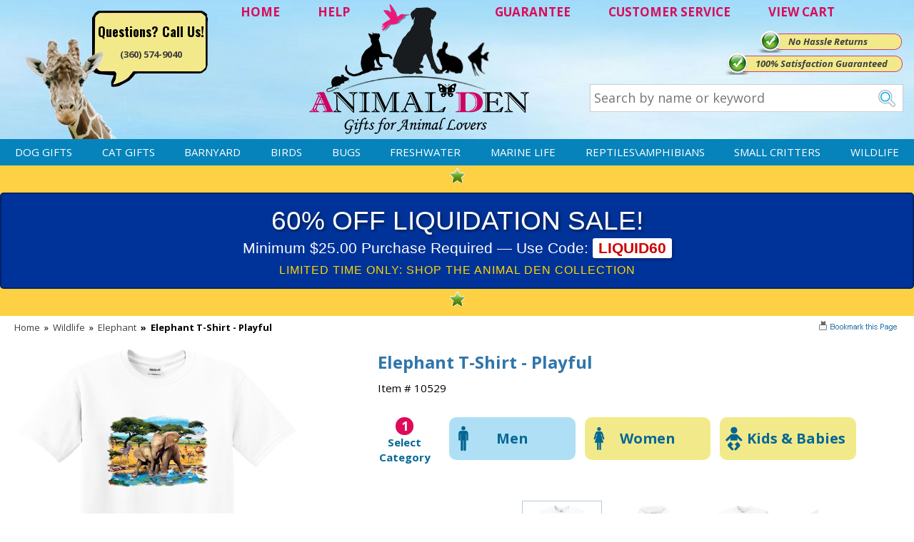

--- FILE ---
content_type: text/html
request_url: https://www.animalden.com/10529.html
body_size: 15469
content:
<!DOCTYPE HTML><html><head>
<link rel="image_src" href="https://s.turbifycdn.com/aah/animalden/elephant-t-shirt-playful-23.png" />
<meta property="og:image" content="https://s.turbifycdn.com/aah/animalden/elephant-t-shirt-playful-23.png" />
<meta name="viewport" content="width=device-width,initial-scale=1.0,minimum-scale=1.0" /><title>Elephant T-Shirt - Playful & Gifts | Animal Den</title><meta name="description" content="Elephant T-Shirts - #10529 - No animal lover will be able to forget seeing you in one of our cool, stylish Elephant T-Shirts. Made from the highest quality fabrics to produce a comfortable yet extreme" /><meta name="keywords" content="elephant shirts, elephant shirt, elephant sweatshirt, elephant t-shirt" /><link rel="canonical" href="https://www.animalden.com/10529.html"><meta name='p:domain_verify' content='3d447461bcb2ed6cacd3ca17f1c2fb04'/><meta name='language' content='English'><meta property="og:email" content="support@animalden.com" />
<meta property="og:phone_number" content="360-574-9040" />
<meta property="og:latitude" content="45.711334" />
<meta property="og:longitude" content="-122.691429" />
<meta property="og:street-address" content="800 NE Tenney Rd, Suite 110-417" />
<meta property="og:locality" content="Vancouver" />
<meta property="og:region" content="WA" />
<meta property="og:postal-code" content="98685" />
<meta property="og:country-name" content="USA" />
<meta name="author" content="AnimalDen" />
<meta name="robots" content="ALL" />
<meta name="rating" content="General" />
<meta name="classification" content="Business" />
<meta name="distribution" content="Global" /><meta name="robots" content="INDEX,FOLLOW" /><meta name="twitter:card" content="summary">
<meta name="twitter:site" content="@AnimalDen">
<meta name="twitter:creator" content="@AnimalDen">
<meta name="twitter:url" content="http://www.tarpsplus.com/10529.html"/>
<meta name="twitter:title" content="Elephant T-Shirt - Playful">
<meta name="twitter:description" content="No animal lover will be able to forget seeing you in one of our cool, stylish Elephant T-Shirts. Made from the highest quality fabrics to produce a comfortable yet extremely durable garment, these Elephant T-Shirts feature a unique and gorgeous 6 x 8 inch design that will catch the eye of any fan of the exotic wild at every casual get together. Our T-Shirts will keep you looking good and expressing your passion for nature for years to come. And when the temperature drops, you can keep cozy in one of our excellent Elephant sweatshirts.  For prices & styles, click in the box below called Style.Because all of our Shirts & Sweatshirts are custom made to order, please choose your size carefully.">
<meta name="twitter:image" content="https://s.turbifycdn.com/aah/animalden/elephant-t-shirt-playful-25.png">
<meta name="twitter:image:src" content="https://s.turbifycdn.com/aah/animalden/elephant-t-shirt-playful-25.png">
<meta name="twitter:data1" content="19.95 USD">
<meta name="twitter:label1" content="PRICE">
<meta name="twitter:data2" content="USA">
<meta name="twitter:label2" content="LOCATION">
<meta name="twitter:domain" content="AnimalDen.com">

<meta property="og:brand" content="Art Brands"/>
<meta property="og:manufacturer" content="Art Brands"/>
<meta property="og:productID" content="10529"/>
<meta property="og:description" content="No animal lover will be able to forget seeing you in one of our cool, stylish Elephant T-Shirts. Made from the highest quality fabrics to produce a comfortable yet extremely durable garment, these Elephant T-Shirts feature a unique and gorgeous 6 x 8 inch design that will catch the eye of any fan of the exotic wild at every casual get together. Our T-Shirts will keep you looking good and expressing your passion for nature for years to come. And when the temperature drops, you can keep cozy in one of our excellent Elephant sweatshirts.  For prices & styles, click in the box below called Style.Because all of our Shirts & Sweatshirts are custom made to order, please choose your size carefully."/>
<meta property="product:price:amount" content="19.95"/>
<meta property="product:price:currency" content="USD"/><meta name="allow-search" http-equiv="Yes" /><meta name="page_content" http-equiv="Products" /><meta name="page_content" http-equiv="Products" /><meta name="lifecycle" http-equiv="Catalog" /><meta name="copyright" http-equiv="Animalden.com" /><meta http-equiv="Elephant T-Shirt - Playful" content="og:title" /><meta http-equiv="PRODUCT" content="og:type" /><meta http-equiv="https://www.animalden.com/10529.html" content="og:url" /><meta http-equiv="https://s.turbifycdn.com/aah/animalden/elephant-t-shirt-playful-26.png" content="og:image" /><meta content="og:brand" /><meta http-equiv="Animalden.com" content="og:site_name" /><meta http-equiv="No animal lover will be able to forget seeing you in one of our cool, stylish Elephant T-Shirts. Made from the highest quality fabrics to produce a comfortable yet extremely durable garment, these Elephant T-Shirts feature a unique and gorgeous 6 x 8 inch design that will catch the eye of any fan of the exotic wild at every casual get together. Our T-Shirts will keep you looking good and expressing your passion for nature for years to come. And when the temperature drops, you can keep cozy in one of our excellent Elephant sweatshirts.  &lt;br&gt;&lt;br&gt;&lt;li&gt;For prices &amp; styles, click in the box below called Style.&lt;br&gt;&lt;b&gt;&lt;li&gt;Because all of our Shirts &amp; Sweatshirts are custom made to order, please choose your size carefully." content="og:description" /><meta http-equiv="support@animalden.com" content="og:email" /><meta http-equiv="360-574-9040" content="og:phone_number" /><meta http-equiv="45.711334" content="og:latitude" /><meta http-equiv="-122.691429" content="og:longitude" /><meta http-equiv="800 NE Tenney Rd, Suite 110-417" content="og:street-address" /><meta http-equiv="Vancouver" content="og:locality" /><meta http-equiv="WA" content="og:region" /><meta http-equiv="98685" content="og:postal-code" /><meta http-equiv="USA" content="og:country-name" /><script>document.documentElement.setAttribute("xmlns","http://www.w3.org/1999/xhtml");document.documentElement.setAttribute("xmlns:og","http://ogp.me/ns#");document.documentElement.setAttribute("xmlns:fb","http://www.facebook.com/2008/fbml");</script>
<meta property="og:title" content="Elephant T-Shirt - Playful" />
<meta property="og:site_name" content="Animal Den" />
<meta property="og:type" content="product" />
<meta property="og:url" content="https://www.animalden.com/10529.html" />
<link rel="image_src" href="https://s.turbifycdn.com/aah/animalden/elephant-t-shirt-playful-27.png" />
<meta property="og:image" content="https://s.turbifycdn.com/aah/animalden/elephant-t-shirt-playful-27.png" /><!-- Google Web Tools Verification -->
<meta name="verify-v1" content="+JBNmUl01L9YjVWW1J7yEKcCVIU74+EDykIHdfTNnLs=" />

<link rel="stylesheet" href="https://sep.turbifycdn.com/ty/cdn/animalden/site-8.css?t=1768603802&" />
<link rel="stylesheet" href="https://fonts.googleapis.com/css?family=Oswald:400,700,300|Open+Sans:400,300,300italic,400italic,600italic,600,700,700italic,800,800italic" />

<script src="https://ajax.googleapis.com/ajax/libs/jquery/1.7.2/jquery.min.js"></script>

<!-- Google tag (gtag.js) -->
<script async src="https://www.googletagmanager.com/gtag/js?id=G-71RKY6M6ZS"></script>
<script>
	window.dataLayer = window.dataLayer || [];
	function gtag(){dataLayer.push(arguments);}
	gtag('js', new Date());
	gtag('config', 'UA-216790-1');
	gtag('config', 'G-71RKY6M6ZS');
	gtag('config', 'AW-1071684306');
</script><noscript><link rel="stylesheet" href="https://sep.turbifycdn.com/ty/cdn/animalden/noscript.css?t=1768603802&"></noscript></head><body data-page-id="10529" class="10529-page page-item-shirt" id="10529-page"><div class="header"><div class="wrap"><div class="header-logo" itemscope itemtype="http://schema.org/Organization"><a href="https://www.animalden.com/index.html" itemprop="url"><img src="https://s.turbifycdn.com/aah/animalden/home-170.png" width="314" height="191" border="0" hspace="0" vspace="0" class="logo" itemprop="logo" /></a></div><div class="header-links"><a href="index.html" title="Home">HOME</a>
<a href="info.html" title="Help">HELP</a>
<a href="guarantee.html" class="guar" title="Guarantee">GUARANTEE</a>
<a href="info.html" title="Customer Service">CUSTOMER SERVICE</a>
<a href="https://order.store.turbify.net/animalden/cgi-bin/wg-order?animalden" title="View Cart" class="viewcart">VIEW CART</a></div><div class="header-contact"><span>Questions? Call Us!</span><br><a href="tel:+1-360-574-9040" class="phone">(360) 574-9040</a></div><div class="header-banners"><div class="header-banner header-banner1"><a href="guarantee.html">No Hassle Returns</a></div><div class="header-banner header-banner2"><a href="guarantee.html"></a></div><div class="header-banner header-banner3"><a href="guarantee.html">100% Satisfaction Guaranteed</a></div></div><form action="nsearch.html" class="search">
	<input type="search" name="query" id="livesearch" class="query" value="" placeholder="Search by name or keyword">
	<input type="image" name="submit" class="searchgo" src="https://turbifycdn.com/ty/cdn/animalden/go.gif" />
	<input type="hidden" name="vwcatalog" value="animalden" />
	<div id="ss-results"></div>
</form></div></div><nav class="top-nav"><div class="wrap"><a id="menu-link" href="ind.html">&#9776; MENU</a><ul class="nav-list main"><li><a href="dogs.html">Dog Gifts</a></li><li><a href="cats.html">Cat Gifts</a></li><li><a href="barnyard.html"> Barnyard</a></li><li><a href="birds.html">Birds</a></li><li><a href="bugs.html">Bugs</a></li><li><a href="freshwater.html">Freshwater</a></li><li><a href="saltwater.html">Marine Life</a></li><li><a href="reptiles.html">Reptiles\Amphibians</a></li><li><a href="smallcritters.html">Small Critters</a></li><li><a href="wildlife.html">Wildlife</a></li></ul></div></nav><div class="wrap"><div class="middle"><div id="promo-bar" class="enclose big"><span><img src="https://s.turbifycdn.com/aah/animalden/home-235.png" width="21" height="20" border="0" hspace="0" vspace="0" alt="" /><div style="background-color: #003399; padding: 15px; text-align: center; border: 2px solid #002266; font-family: 'Arial Black', sans-serif; border-radius: 5px; line-height: 1.2;">
    <div style="color: #ffffff; font-size: 28pt; text-transform: uppercase; margin-bottom: 5px; text-shadow: 2px 2px 4px rgba(0,0,0,0.5);">
        60% OFF LIQUIDATION SALE!
    </div>
    <div style="color: #ffffff; font-size: 16pt; font-family: 'Arial', sans-serif;">
        Minimum $25.00 Purchase Required � Use Code: <span style="background-color: #ffffff; color: #cc0000; padding: 2px 8px; border-radius: 3px; font-weight: bold; box-shadow: 2px 2px 4px rgba(0,0,0,0.3);">LIQUID60</span>
    </div>
    <div style="color: #ffd700; font-size: 12pt; margin-top: 8px; font-family: 'Arial', sans-serif; letter-spacing: 1px;">
        LIMITED TIME ONLY: SHOP THE ANIMAL DEN COLLECTION
    </div>
</div><img src="https://s.turbifycdn.com/aah/animalden/home-235.png" width="21" height="20" border="0" hspace="0" vspace="0" alt="" /></span></div><div itemscope="itemscope" itemtype="https://schema.org/Product" id="itemarea" class="contentarea shirt"><meta content="https://www.animalden.com/10529.html" itemprop="url" /><meta content="Elephant T-Shirt - Playful" itemprop="name" /><meta content="Art Brands" itemprop="brand" /><meta content="10529" itemprop="sku" /><meta content="10529" itemprop="mpn" /><div  itemprop="offers" itemscope itemtype="http://schema.org/Offer"><meta content="https://www.animalden.com/10529.html" itemprop="url" /><meta content="new" itemprop="itemCondition" /><link href="http://schema.org/InStock" itemprop="availability" /><meta content="USD" itemprop="priceCurrency" /><meta content="02/28/2027" itemprop="priceValidUntil" /><meta content="10529" itemprop="sku" /><meta content="19.95" itemprop="price" /></div><div class="content-wrap"><div id="breadcrumbs-bar"><div class="breadcrumbs"><a href="index.html" title="AnimalDen" class="home">Home</a> <span class="separator">&raquo;</span> <a href="wildlife.html">Wildlife</a> <span class="separator">&raquo;</span> <a href="elephants.html">Elephant</a> <span class="separator item">&raquo;</span> <span class="item">Elephant T-Shirt - Playful</span></div><div id="mss-bookmark"><a class="mss-bookmark" href="javascript:void(0);" title="Bookmark" onclick="bookmark('https://www.animalden.com/10529.html','Elephant T-Shirt - Playful')"><img border="0" src="https://sep.turbifycdn.com/ty/cdn/animalden/mss-bookmark.gif?t=1768603802&" alt="bookmark" title="bookmark" class="mss-bookmark-image" /></a></div></div><form method="POST" action="https://secure.animalden.com/animalden/cgi-bin/wg-order?animalden+10529" onsubmit="kingValidate();" class="addtocart-form enclose"><input name="vwitem" type="hidden" value="10529" /><div id="item-title"><div id="item-review"><div id=ytimesAvgRating></div></div><h1 class="contenttitle" itemprop="name">Elephant T-Shirt - Playful</h1><div class="itemcode">Item # 10529</div></div><div id="item-images"><div class="box-for-icon"><img id="king-main-img" src="https://kingwebtools.com/animal_den/color_changer/destination_images/mens-t-shirt-x400-ffffff.png" /><img itemprop="image" id="king-logo-image" src="https://s.turbifycdn.com/aah/animalden/elephant-t-shirt-playful-22.png" /></div><div id="altholder"><div class="altimg" id="alt-men-0"><img width="110" src="https://www.kingwebtools.com/animal_den/color_changer/destination_images/mens-t-shirt-x400-ffffff.png" onclick="document.getElementById('king-main-img').src=this.src; document.getElementById('king-logo-image').style.display='inline';" /><img class="altlogo" src="https://s.turbifycdn.com/aah/animalden/elephant-t-shirt-playful-22.png" onclick="document.getElementById('king-main-img').src='https://www.kingwebtools.com/animal_den/color_changer/destination_images/mens-t-shirt-x400-ffffff.png'; document.getElementById('king-logo-image').style.display='inline';" /><img width="110" src="https://www.kingwebtools.com/animal_den/color_changer/destination_images/2153thumb4.png" onclick="document.getElementById('king-main-img').src=this.src; document.getElementById('king-logo-image').style.display='none';" /><img width="110" src="https://www.kingwebtools.com/animal_den/color_changer/destination_images/2153thumb2.png" onclick="document.getElementById('king-main-img').src=this.src; document.getElementById('king-logo-image').style.display='none';" /><img width="110" src="https://www.kingwebtools.com/animal_den/color_changer/destination_images/2153thumb3.png" onclick="document.getElementById('king-main-img').src=this.src; document.getElementById('king-logo-image').style.display='none';" /><img width="110" src="https://www.kingwebtools.com/animal_den/color_changer/destination_images/2153thumb1.png" onclick="document.getElementById('king-main-img').src=this.src; document.getElementById('king-logo-image').style.display='none';" /></div><div class="altimg" id="alt-men-1"><img width="110" src="https://www.kingwebtools.com/animal_den/color_changer/destination_images/mens-hooded-sweatshirt-x400-ffffff.png" onclick="document.getElementById('king-main-img').src=this.src; document.getElementById('king-logo-image').style.display='inline';" /><img class="altlogo" src="https://s.turbifycdn.com/aah/animalden/elephant-t-shirt-playful-22.png" onclick="document.getElementById('king-main-img').src='https://www.kingwebtools.com/animal_den/color_changer/destination_images/mens-hooded-sweatshirt-x400-ffffff.png'; document.getElementById('king-logo-image').style.display='inline';" /><img width="110" src="https://www.kingwebtools.com/animal_den/color_changer/destination_images/2151thumb1.png" onclick="document.getElementById('king-main-img').src=this.src; document.getElementById('king-logo-image').style.display='none';" /><img width="110" src="https://www.kingwebtools.com/animal_den/color_changer/destination_images/2151thumb3.png" onclick="document.getElementById('king-main-img').src=this.src; document.getElementById('king-logo-image').style.display='none';" /></div><div class="altimg" id="alt-men-2"><img width="110" src="https://www.kingwebtools.com/animal_den/color_changer/destination_images/mens-crewneck-sweatshirt-x400-ffffff.png" onclick="document.getElementById('king-main-img').src=this.src; document.getElementById('king-logo-image').style.display='inline';" /><img class="altlogo" src="https://s.turbifycdn.com/aah/animalden/elephant-t-shirt-playful-22.png" onclick="document.getElementById('king-main-img').src='https://www.kingwebtools.com/animal_den/color_changer/destination_images/mens-crewneck-sweatshirt-x400-ffffff.png'; document.getElementById('king-logo-image').style.display='inline';" /><img width="110" src="https://www.kingwebtools.com/animal_den/color_changer/destination_images/2154thumb4.png" onclick="document.getElementById('king-main-img').src=this.src; document.getElementById('king-logo-image').style.display='none';" /><img width="110" src="https://www.kingwebtools.com/animal_den/color_changer/destination_images/2154thumb1.png" onclick="document.getElementById('king-main-img').src=this.src; document.getElementById('king-logo-image').style.display='none';" /><img width="110" src="https://www.kingwebtools.com/animal_den/color_changer/destination_images/2154thumb2.png" onclick="document.getElementById('king-main-img').src=this.src; document.getElementById('king-logo-image').style.display='none';" /><img width="110" src="https://www.kingwebtools.com/animal_den/color_changer/destination_images/2154thumb3.png" onclick="document.getElementById('king-main-img').src=this.src; document.getElementById('king-logo-image').style.display='none';" /></div><div class="altimg" id="alt-men-3"><img width="110" src="https://www.kingwebtools.com/animal_den/color_changer/destination_images/mens-long-sleeve-t-shirt-x400-ffffff.png" onclick="document.getElementById('king-main-img').src=this.src; document.getElementById('king-logo-image').style.display='inline';" /><img class="altlogo" src="https://s.turbifycdn.com/aah/animalden/elephant-t-shirt-playful-22.png" onclick="document.getElementById('king-main-img').src='https://www.kingwebtools.com/animal_den/color_changer/destination_images/mens-long-sleeve-t-shirt-x400-ffffff.png'; document.getElementById('king-logo-image').style.display='inline';" /><img width="110" src="https://www.kingwebtools.com/animal_den/color_changer/destination_images/2152thumb1.png" onclick="document.getElementById('king-main-img').src=this.src; document.getElementById('king-logo-image').style.display='none';" /><img width="110" src="https://www.kingwebtools.com/animal_den/color_changer/destination_images/2152thumb2.png" onclick="document.getElementById('king-main-img').src=this.src; document.getElementById('king-logo-image').style.display='none';" /><img width="110" src="https://www.kingwebtools.com/animal_den/color_changer/destination_images/2152thumb4.png" onclick="document.getElementById('king-main-img').src=this.src; document.getElementById('king-logo-image').style.display='none';" /></div><div class="altimg" id="alt-women-0"><img width="110" src="https://www.kingwebtools.com/animal_den/color_changer/destination_images/womens-fitted-classic-t-shirt-x400-ffffff.png" onclick="document.getElementById('king-main-img').src=this.src; document.getElementById('king-logo-image').style.display='inline';" /><img class="altlogo" src="https://s.turbifycdn.com/aah/animalden/elephant-t-shirt-playful-22.png" onclick="document.getElementById('king-main-img').src='https://www.kingwebtools.com/animal_den/color_changer/destination_images/womens-fitted-classic-t-shirt-x400-ffffff.png'; document.getElementById('king-logo-image').style.display='inline';" /><img width="110" src="https://www.kingwebtools.com/animal_den/color_changer/destination_images/2140thumb4.png" onclick="document.getElementById('king-main-img').src=this.src; document.getElementById('king-logo-image').style.display='none';" /><img width="110" src="https://www.kingwebtools.com/animal_den/color_changer/destination_images/2140thumb2.png" onclick="document.getElementById('king-main-img').src=this.src; document.getElementById('king-logo-image').style.display='none';" /><img width="110" src="https://www.kingwebtools.com/animal_den/color_changer/destination_images/2140thumb3.png" onclick="document.getElementById('king-main-img').src=this.src; document.getElementById('king-logo-image').style.display='none';" /><img width="110" src="https://www.kingwebtools.com/animal_den/color_changer/destination_images/2140thumb1.png" onclick="document.getElementById('king-main-img').src=this.src; document.getElementById('king-logo-image').style.display='none';" /></div><div class="altimg" id="alt-women-1"><img width="110" src="https://www.kingwebtools.com/animal_den/color_changer/destination_images/womens-hooded-sweatshirt-x400-ffffff.png" onclick="document.getElementById('king-main-img').src=this.src; document.getElementById('king-logo-image').style.display='inline';" /><img class="altlogo" src="https://s.turbifycdn.com/aah/animalden/elephant-t-shirt-playful-22.png" onclick="document.getElementById('king-main-img').src='https://www.kingwebtools.com/animal_den/color_changer/destination_images/womens-hooded-sweatshirt-x400-ffffff.png'; document.getElementById('king-logo-image').style.display='inline';" /><img width="110" src="https://www.kingwebtools.com/animal_den/color_changer/destination_images/2141thumb2.png" onclick="document.getElementById('king-main-img').src=this.src; document.getElementById('king-logo-image').style.display='none';" /><img width="110" src="https://www.kingwebtools.com/animal_den/color_changer/destination_images/2141thumb1.png" onclick="document.getElementById('king-main-img').src=this.src; document.getElementById('king-logo-image').style.display='none';" /></div><div class="altimg" id="alt-women-2"><img width="110" src="https://www.kingwebtools.com/animal_den/color_changer/destination_images/womens-long-sleeve-t-shirt-x400-ffffff.png" onclick="document.getElementById('king-main-img').src=this.src; document.getElementById('king-logo-image').style.display='inline';" /><img class="altlogo" src="https://s.turbifycdn.com/aah/animalden/elephant-t-shirt-playful-22.png" onclick="document.getElementById('king-main-img').src='https://www.kingwebtools.com/animal_den/color_changer/destination_images/womens-long-sleeve-t-shirt-x400-ffffff.png'; document.getElementById('king-logo-image').style.display='inline';" /><img width="110" src="https://www.kingwebtools.com/animal_den/color_changer/destination_images/2142thumb1.png" onclick="document.getElementById('king-main-img').src=this.src; document.getElementById('king-logo-image').style.display='none';" /><img width="110" src="https://www.kingwebtools.com/animal_den/color_changer/destination_images/2142thumb2.png" onclick="document.getElementById('king-main-img').src=this.src; document.getElementById('king-logo-image').style.display='none';" /><img width="110" src="https://www.kingwebtools.com/animal_den/color_changer/destination_images/2142thumb3.png" onclick="document.getElementById('king-main-img').src=this.src; document.getElementById('king-logo-image').style.display='none';" /></div><div class="altimg" id="alt-women-3"><img width="110" src="https://www.kingwebtools.com/animal_den/color_changer/destination_images/womens-comfort-fit-t-shirt-x400-ffffff.png" onclick="document.getElementById('king-main-img').src=this.src; document.getElementById('king-logo-image').style.display='inline';" /><img class="altlogo" src="https://s.turbifycdn.com/aah/animalden/elephant-t-shirt-playful-22.png" onclick="document.getElementById('king-main-img').src='https://www.kingwebtools.com/animal_den/color_changer/destination_images/womens-comfort-fit-t-shirt-x400-ffffff.png'; document.getElementById('king-logo-image').style.display='inline';" /><img width="110" src="https://www.kingwebtools.com/animal_den/color_changer/destination_images/2143thumb1.png" onclick="document.getElementById('king-main-img').src=this.src; document.getElementById('king-logo-image').style.display='none';" /><img width="110" src="https://www.kingwebtools.com/animal_den/color_changer/destination_images/2143thumb3.png" onclick="document.getElementById('king-main-img').src=this.src; document.getElementById('king-logo-image').style.display='none';" /><img width="110" src="https://www.kingwebtools.com/animal_den/color_changer/destination_images/2143thumb2.png" onclick="document.getElementById('king-main-img').src=this.src; document.getElementById('king-logo-image').style.display='none';" /></div><div class="altimg" id="alt-women-4"><img width="110" src="https://www.kingwebtools.com/animal_den/color_changer/destination_images/mens-crewneck-sweatshirt-x400-ffffff.png" onclick="document.getElementById('king-main-img').src=this.src; document.getElementById('king-logo-image').style.display='inline';" /><img class="altlogo" src="https://s.turbifycdn.com/aah/animalden/elephant-t-shirt-playful-22.png" onclick="document.getElementById('king-main-img').src='https://www.kingwebtools.com/animal_den/color_changer/destination_images/mens-crewneck-sweatshirt-x400-ffffff.png'; document.getElementById('king-logo-image').style.display='inline';" /><img width="110" src="https://www.kingwebtools.com/animal_den/color_changer/destination_images/2154thumb4.png" onclick="document.getElementById('king-main-img').src=this.src; document.getElementById('king-logo-image').style.display='none';" /><img width="110" src="https://www.kingwebtools.com/animal_den/color_changer/destination_images/2154thumb1.png" onclick="document.getElementById('king-main-img').src=this.src; document.getElementById('king-logo-image').style.display='none';" /><img width="110" src="https://www.kingwebtools.com/animal_den/color_changer/destination_images/2154thumb2.png" onclick="document.getElementById('king-main-img').src=this.src; document.getElementById('king-logo-image').style.display='none';" /><img width="110" src="https://www.kingwebtools.com/animal_den/color_changer/destination_images/2154thumb3.png" onclick="document.getElementById('king-main-img').src=this.src; document.getElementById('king-logo-image').style.display='none';" /></div><div class="altimg" id="alt-women-5"><img width="110" src="https://www.kingwebtools.com/animal_den/color_changer/destination_images/womens-v-neck-t-shirt-x400-ffffff.png" onclick="document.getElementById('king-main-img').src=this.src; document.getElementById('king-logo-image').style.display='inline';" /><img class="altlogo" src="https://s.turbifycdn.com/aah/animalden/elephant-t-shirt-playful-22.png" onclick="document.getElementById('king-main-img').src='https://www.kingwebtools.com/animal_den/color_changer/destination_images/womens-v-neck-t-shirt-x400-ffffff.png'; document.getElementById('king-logo-image').style.display='inline';" /><img width="110" src="https://www.kingwebtools.com/animal_den/color_changer/destination_images/2144thumb3.png" onclick="document.getElementById('king-main-img').src=this.src; document.getElementById('king-logo-image').style.display='none';" /><img width="110" src="https://www.kingwebtools.com/animal_den/color_changer/destination_images/2144thumb1.png" onclick="document.getElementById('king-main-img').src=this.src; document.getElementById('king-logo-image').style.display='none';" /><img width="110" src="https://www.kingwebtools.com/animal_den/color_changer/destination_images/2144thumb4.png" onclick="document.getElementById('king-main-img').src=this.src; document.getElementById('king-logo-image').style.display='none';" /></div><div class="altimg" id="alt-women-6"><img width="110" src="https://www.kingwebtools.com/animal_den/color_changer/destination_images/" onclick="document.getElementById('king-main-img').src=this.src; document.getElementById('king-logo-image').style.display='inline';" /><img class="altlogo" src="https://s.turbifycdn.com/aah/animalden/elephant-t-shirt-playful-22.png" onclick="document.getElementById('king-main-img').src='https://www.kingwebtools.com/animal_den/color_changer/destination_images/'; document.getElementById('king-logo-image').style.display='inline';" /></div><div class="altimg" id="alt-kids-0"><img width="110" src="https://www.kingwebtools.com/animal_den/color_changer/destination_images/kids-t-shirt-x400-ffffff.png" onclick="document.getElementById('king-main-img').src=this.src; document.getElementById('king-logo-image').style.display='inline';" /><img class="altlogo" src="https://s.turbifycdn.com/aah/animalden/elephant-t-shirt-playful-22.png" onclick="document.getElementById('king-main-img').src='https://www.kingwebtools.com/animal_den/color_changer/destination_images/kids-t-shirt-x400-ffffff.png'; document.getElementById('king-logo-image').style.display='inline';" /><img width="110" src="https://www.kingwebtools.com/animal_den/color_changer/destination_images/2130thumb1.png" onclick="document.getElementById('king-main-img').src=this.src; document.getElementById('king-logo-image').style.display='none';" /><img width="110" src="https://www.kingwebtools.com/animal_den/color_changer/destination_images/2130thumb4.png" onclick="document.getElementById('king-main-img').src=this.src; document.getElementById('king-logo-image').style.display='none';" /><img width="110" src="https://www.kingwebtools.com/animal_den/color_changer/destination_images/2130thumb3.png" onclick="document.getElementById('king-main-img').src=this.src; document.getElementById('king-logo-image').style.display='none';" /><img width="110" src="https://www.kingwebtools.com/animal_den/color_changer/destination_images/2130thumb2.png" onclick="document.getElementById('king-main-img').src=this.src; document.getElementById('king-logo-image').style.display='none';" /></div><div class="altimg" id="alt-kids-1"><img width="110" src="https://www.kingwebtools.com/animal_den/color_changer/destination_images/kids-long-sleeve-t-shirt-x400-ffffff.png" onclick="document.getElementById('king-main-img').src=this.src; document.getElementById('king-logo-image').style.display='inline';" /><img class="altlogo" src="https://s.turbifycdn.com/aah/animalden/elephant-t-shirt-playful-22.png" onclick="document.getElementById('king-main-img').src='https://www.kingwebtools.com/animal_den/color_changer/destination_images/kids-long-sleeve-t-shirt-x400-ffffff.png'; document.getElementById('king-logo-image').style.display='inline';" /><img width="110" src="https://www.kingwebtools.com/animal_den/color_changer/destination_images/2131thumb4.png" onclick="document.getElementById('king-main-img').src=this.src; document.getElementById('king-logo-image').style.display='none';" /><img width="110" src="https://www.kingwebtools.com/animal_den/color_changer/destination_images/2131thumb1.png" onclick="document.getElementById('king-main-img').src=this.src; document.getElementById('king-logo-image').style.display='none';" /><img width="110" src="https://www.kingwebtools.com/animal_den/color_changer/destination_images/2131thumb3.png" onclick="document.getElementById('king-main-img').src=this.src; document.getElementById('king-logo-image').style.display='none';" /><img width="110" src="https://www.kingwebtools.com/animal_den/color_changer/destination_images/2131thumb2.png" onclick="document.getElementById('king-main-img').src=this.src; document.getElementById('king-logo-image').style.display='none';" /></div><div class="altimg" id="alt-kids-2"><img width="110" src="https://www.kingwebtools.com/animal_den/color_changer/destination_images/kids-hooded-sweatshirt-x400-ffffff.png" onclick="document.getElementById('king-main-img').src=this.src; document.getElementById('king-logo-image').style.display='inline';" /><img class="altlogo" src="https://s.turbifycdn.com/aah/animalden/elephant-t-shirt-playful-22.png" onclick="document.getElementById('king-main-img').src='https://www.kingwebtools.com/animal_den/color_changer/destination_images/kids-hooded-sweatshirt-x400-ffffff.png'; document.getElementById('king-logo-image').style.display='inline';" /><img width="110" src="https://www.kingwebtools.com/animal_den/color_changer/destination_images/2132thumb1.png" onclick="document.getElementById('king-main-img').src=this.src; document.getElementById('king-logo-image').style.display='none';" /><img width="110" src="https://www.kingwebtools.com/animal_den/color_changer/destination_images/2132thumb2.png" onclick="document.getElementById('king-main-img').src=this.src; document.getElementById('king-logo-image').style.display='none';" /><img width="110" src="https://www.kingwebtools.com/animal_den/color_changer/destination_images/2132thumb3.png" onclick="document.getElementById('king-main-img').src=this.src; document.getElementById('king-logo-image').style.display='none';" /></div><div class="altimg" id="alt-kids-3"><img width="110" src="https://www.kingwebtools.com/animal_den/color_changer/destination_images/kids-crewneck-sweatshirt-x400-ffffff.png" onclick="document.getElementById('king-main-img').src=this.src; document.getElementById('king-logo-image').style.display='inline';" /><img class="altlogo" src="https://s.turbifycdn.com/aah/animalden/elephant-t-shirt-playful-22.png" onclick="document.getElementById('king-main-img').src='https://www.kingwebtools.com/animal_den/color_changer/destination_images/kids-crewneck-sweatshirt-x400-ffffff.png'; document.getElementById('king-logo-image').style.display='inline';" /><img width="110" src="https://www.kingwebtools.com/animal_den/color_changer/destination_images/2135thumb1.png" onclick="document.getElementById('king-main-img').src=this.src; document.getElementById('king-logo-image').style.display='none';" /><img width="110" src="https://www.kingwebtools.com/animal_den/color_changer/destination_images/2135thumb2.png" onclick="document.getElementById('king-main-img').src=this.src; document.getElementById('king-logo-image').style.display='none';" /><img width="110" src="https://www.kingwebtools.com/animal_den/color_changer/destination_images/2135thumb4.png" onclick="document.getElementById('king-main-img').src=this.src; document.getElementById('king-logo-image').style.display='none';" /><img width="110" src="https://www.kingwebtools.com/animal_den/color_changer/destination_images/2135thumb3.png" onclick="document.getElementById('king-main-img').src=this.src; document.getElementById('king-logo-image').style.display='none';" /></div><div class="altimg" id="alt-kids-4"><img width="110" src="https://www.kingwebtools.com/animal_den/color_changer/destination_images/" onclick="document.getElementById('king-main-img').src=this.src; document.getElementById('king-logo-image').style.display='inline';" /><img class="altlogo" src="https://s.turbifycdn.com/aah/animalden/elephant-t-shirt-playful-22.png" onclick="document.getElementById('king-main-img').src='https://www.kingwebtools.com/animal_den/color_changer/destination_images/'; document.getElementById('king-logo-image').style.display='inline';" /></div></div></div><div id="item-order"><div id="king-options-wrapper"><div id="king-options"><div id="item-shirt-step-1-area" class="shirt-step-area"><div class="shirt-step" id="shirt-step-1"><span>1</span><span>Select Category</span></div><div class="kwmx-tabbox-top shirt-step-body"><div class="kwmx-tabs" id="kwmx-tab-1" onclick="kwmxToggleTabs (1, 3,'Men'); curcolor = 'White'; stylechange(shirtstylemen, '0', 4, 'men', 'Men`s T-Shirt'); kcolorchange(shirtcolormen, 6, 'White', 0, 'men', '0');">Men</div><div class="kwmx-tabs" id="kwmx-tab-2" onclick="kwmxToggleTabs (2, 3,'Women'); curcolor = 'White'; stylechange(shirtstylewomen, '0', 7, 'women', 'Women`s Fitted Classic T-Shirt'); kcolorchange(shirtcolorwomen, 5, 'White', 0, 'women', '0');">Women</div><div class="kwmx-tabs" id="kwmx-tab-3" onclick="kwmxToggleTabs (3, 3,'Kids & Babies'); curcolor = 'White'; stylechange(shirtstylekids, '0', 5, 'kids', 'Kids T-Shirt'); kcolorchange(shirtcolorkids, 7, 'White', 0, 'kids', '0');">Kids & Babies</div></div></div><div id="item-shirt-step-2-area" class="shirt-step-area"><div class="shirt-step" id="shirt-step-2"><span>2</span><span>Select Shirt</span></div><div class="shirt-step-body"><div class="kwmx-tab-contents" id="kwmx-tab-content-1"><div class="kwmx-tabbox-inner"><div class="jcarousel-wrapper"><a href="#" class="jarrowsleft jcarousel-control-prev"></a><a href="#" class="jarrowsright jcarousel-control-next"></a><div class="jcarousel"><ul><li class="king-thumb-divs"><img class="king-shirt-thumbs" src="https://kingwebtools.com/animal_den/color_changer/destination_images/mens-t-shirt-x100-ffffff.png" onclick="document.getElementById('king-logo-image').style.top='60px';document.getElementById('king-logo-image').style.left='115px'; document.getElementById('king-logo-image').style.top = '80px'; document.getElementById('king-logo-image').style.left = '124px'; stylechange('mens-t-shirt', '0', 4, 'men', 'Men`s T-Shirt');" id="kthumb-0-men" /><img style="width:38px;" class="king-logo-thumbs" src="https://s.turbifycdn.com/aah/animalden/elephant-t-shirt-playful-25.png" onclick="document.getElementById('king-logo-image').style.top='60px';document.getElementById('king-logo-image').style.left='115px'; document.getElementById('king-logo-image').style.top = '80px'; document.getElementById('king-logo-image').style.left = '124px'; stylechange('mens-t-shirt', '0', 4, 'men', 'Men`s T-Shirt');" id="klogo-0-men" /><div class="stylenames">Men's T-Shirt</div></li><li class="king-thumb-divs"><img class="king-shirt-thumbs" src="https://kingwebtools.com/animal_den/color_changer/destination_images/mens-hooded-sweatshirt-x100-ffffff.png" onclick="document.getElementById('king-logo-image').style.top='60px';document.getElementById('king-logo-image').style.left='115px'; document.getElementById('king-logo-image').style.top = '80px'; document.getElementById('king-logo-image').style.left = '125px'; stylechange('mens-hooded-sweatshirt', '1', 4, 'men', 'Men`s Hooded Sweatshirt');" id="kthumb-1-men" /><img style="width:38px;" class="king-logo-thumbs" src="https://s.turbifycdn.com/aah/animalden/elephant-t-shirt-playful-25.png" onclick="document.getElementById('king-logo-image').style.top='60px';document.getElementById('king-logo-image').style.left='115px'; document.getElementById('king-logo-image').style.top = '80px'; document.getElementById('king-logo-image').style.left = '125px'; stylechange('mens-hooded-sweatshirt', '1', 4, 'men', 'Men`s Hooded Sweatshirt');" id="klogo-1-men" /><div class="stylenames">Men's Hooded Sweatshirt</div></li><li class="king-thumb-divs"><img class="king-shirt-thumbs" src="https://kingwebtools.com/animal_den/color_changer/destination_images/mens-crewneck-sweatshirt-x100-ffffff.png" onclick="document.getElementById('king-logo-image').style.top='60px';document.getElementById('king-logo-image').style.left='115px'; document.getElementById('king-logo-image').style.top = '80px'; document.getElementById('king-logo-image').style.left = '126px'; stylechange('mens-crewneck-sweatshirt', '2', 4, 'men', 'Unisex Crew Neck Sweatshirt');" id="kthumb-2-men" /><img style="width:38px;" class="king-logo-thumbs" src="https://s.turbifycdn.com/aah/animalden/elephant-t-shirt-playful-25.png" onclick="document.getElementById('king-logo-image').style.top='60px';document.getElementById('king-logo-image').style.left='115px'; document.getElementById('king-logo-image').style.top = '80px'; document.getElementById('king-logo-image').style.left = '126px'; stylechange('mens-crewneck-sweatshirt', '2', 4, 'men', 'Unisex Crew Neck Sweatshirt');" id="klogo-2-men" /><div class="stylenames">Unisex Crew Neck Sweatshirt</div></li><li class="king-thumb-divs"><img class="king-shirt-thumbs" src="https://kingwebtools.com/animal_den/color_changer/destination_images/mens-long-sleeve-t-shirt-x100-ffffff.png" onclick="document.getElementById('king-logo-image').style.top='60px';document.getElementById('king-logo-image').style.left='115px'; document.getElementById('king-logo-image').style.top = '80px'; document.getElementById('king-logo-image').style.left = '123px'; stylechange('mens-long-sleeve-t-shirt', '3', 4, 'men', 'Men`s Long Sleeve T-Shirt');" id="kthumb-3-men" /><img style="width:38px;" class="king-logo-thumbs" src="https://s.turbifycdn.com/aah/animalden/elephant-t-shirt-playful-25.png" onclick="document.getElementById('king-logo-image').style.top='60px';document.getElementById('king-logo-image').style.left='115px'; document.getElementById('king-logo-image').style.top = '80px'; document.getElementById('king-logo-image').style.left = '123px'; stylechange('mens-long-sleeve-t-shirt', '3', 4, 'men', 'Men`s Long Sleeve T-Shirt');" id="klogo-3-men" /><div class="stylenames">Men's Long Sleeve T-Shirt</div></li></ul></div></div></div></div><div class="kwmx-tab-contents" id="kwmx-tab-content-2"><div class="kwmx-tabbox-inner"><div class="jcarousel-wrapper"><a href="#" class="jarrowsleft jcarousel-control-prev"></a><a href="#" class="jarrowsright jcarousel-control-next"></a><div class="jcarousel"><ul><li class="king-thumb-divs"><img class="king-shirt-thumbs" src="https://kingwebtools.com/animal_den/color_changer/destination_images/womens-fitted-classic-t-shirt-x100-ffffff.png" onclick="document.getElementById('king-logo-image').style.top='60px';document.getElementById('king-logo-image').style.left='115px'; document.getElementById('king-logo-image').style.top = '75px'; document.getElementById('king-logo-image').style.left = '122px'; stylechange('womens-fitted-classic-t-shirt', '0', 7, 'women', 'Women`s Fitted Classic T-Shirt');" id="kthumb-0-women" /><img style="width:38px;" class="king-logo-thumbs" src="https://s.turbifycdn.com/aah/animalden/elephant-t-shirt-playful-25.png" onclick="document.getElementById('king-logo-image').style.top='60px';document.getElementById('king-logo-image').style.left='115px'; document.getElementById('king-logo-image').style.top = '75px'; document.getElementById('king-logo-image').style.left = '122px'; stylechange('womens-fitted-classic-t-shirt', '0', 7, 'women', 'Women`s Fitted Classic T-Shirt');" id="klogo-0-women" /><div class="stylenames">Women's Fitted Classic T-Shirt</div></li><li class="king-thumb-divs"><img class="king-shirt-thumbs" src="https://kingwebtools.com/animal_den/color_changer/destination_images/womens-hooded-sweatshirt-x100-ffffff.png" onclick="document.getElementById('king-logo-image').style.top='60px';document.getElementById('king-logo-image').style.left='115px'; document.getElementById('king-logo-image').style.top = '80px'; document.getElementById('king-logo-image').style.left = '126px'; stylechange('womens-hooded-sweatshirt', '1', 7, 'women', 'Women`s Hooded Sweatshirt');" id="kthumb-1-women" /><img style="width:38px;" class="king-logo-thumbs" src="https://s.turbifycdn.com/aah/animalden/elephant-t-shirt-playful-25.png" onclick="document.getElementById('king-logo-image').style.top='60px';document.getElementById('king-logo-image').style.left='115px'; document.getElementById('king-logo-image').style.top = '80px'; document.getElementById('king-logo-image').style.left = '126px'; stylechange('womens-hooded-sweatshirt', '1', 7, 'women', 'Women`s Hooded Sweatshirt');" id="klogo-1-women" /><div class="stylenames">Women's Hooded Sweatshirt</div></li><li class="king-thumb-divs"><img class="king-shirt-thumbs" src="https://kingwebtools.com/animal_den/color_changer/destination_images/womens-long-sleeve-t-shirt-x100-ffffff.png" onclick="document.getElementById('king-logo-image').style.top='60px';document.getElementById('king-logo-image').style.left='115px'; document.getElementById('king-logo-image').style.top = '82px'; document.getElementById('king-logo-image').style.left = '125px'; stylechange('womens-long-sleeve-t-shirt', '2', 7, 'women', 'Women`s Long Sleeve T-Shirt');" id="kthumb-2-women" /><img style="width:38px;" class="king-logo-thumbs" src="https://s.turbifycdn.com/aah/animalden/elephant-t-shirt-playful-25.png" onclick="document.getElementById('king-logo-image').style.top='60px';document.getElementById('king-logo-image').style.left='115px'; document.getElementById('king-logo-image').style.top = '82px'; document.getElementById('king-logo-image').style.left = '125px'; stylechange('womens-long-sleeve-t-shirt', '2', 7, 'women', 'Women`s Long Sleeve T-Shirt');" id="klogo-2-women" /><div class="stylenames">Women's Long Sleeve T-Shirt</div></li><li class="king-thumb-divs"><img class="king-shirt-thumbs" src="https://kingwebtools.com/animal_den/color_changer/destination_images/womens-comfort-fit-t-shirt-x100-ffffff.png" onclick="document.getElementById('king-logo-image').style.top='60px';document.getElementById('king-logo-image').style.left='115px'; document.getElementById('king-logo-image').style.top = '85px'; document.getElementById('king-logo-image').style.left = '126px'; stylechange('womens-comfort-fit-t-shirt', '3', 7, 'women', 'Women`s Comfort Fit T-Shirt');" id="kthumb-3-women" /><img style="width:38px;" class="king-logo-thumbs" src="https://s.turbifycdn.com/aah/animalden/elephant-t-shirt-playful-25.png" onclick="document.getElementById('king-logo-image').style.top='60px';document.getElementById('king-logo-image').style.left='115px'; document.getElementById('king-logo-image').style.top = '85px'; document.getElementById('king-logo-image').style.left = '126px'; stylechange('womens-comfort-fit-t-shirt', '3', 7, 'women', 'Women`s Comfort Fit T-Shirt');" id="klogo-3-women" /><div class="stylenames">Women's Comfort Fit T-Shirt</div></li><li class="king-thumb-divs"><img class="king-shirt-thumbs" src="https://kingwebtools.com/animal_den/color_changer/destination_images/mens-crewneck-sweatshirt-x100-ffffff.png" onclick="document.getElementById('king-logo-image').style.top='60px';document.getElementById('king-logo-image').style.left='115px'; document.getElementById('king-logo-image').style.top = '80px'; document.getElementById('king-logo-image').style.left = '126px'; stylechange('mens-crewneck-sweatshirt', '4', 7, 'women', 'Unisex Crew Neck Sweatshirt');" id="kthumb-4-women" /><img style="width:38px;" class="king-logo-thumbs" src="https://s.turbifycdn.com/aah/animalden/elephant-t-shirt-playful-25.png" onclick="document.getElementById('king-logo-image').style.top='60px';document.getElementById('king-logo-image').style.left='115px'; document.getElementById('king-logo-image').style.top = '80px'; document.getElementById('king-logo-image').style.left = '126px'; stylechange('mens-crewneck-sweatshirt', '4', 7, 'women', 'Unisex Crew Neck Sweatshirt');" id="klogo-4-women" /><div class="stylenames">Unisex Crew Neck Sweatshirt</div></li><li class="king-thumb-divs"><img class="king-shirt-thumbs" src="https://kingwebtools.com/animal_den/color_changer/destination_images/womens-v-neck-t-shirt-x100-ffffff.png" onclick="document.getElementById('king-logo-image').style.top='60px';document.getElementById('king-logo-image').style.left='115px'; document.getElementById('king-logo-image').style.top = '98px'; document.getElementById('king-logo-image').style.left = '124px'; stylechange('womens-v-neck-t-shirt', '5', 7, 'women', 'Women`s V Neck T-Shirt');" id="kthumb-5-women" /><img style="width:38px;" class="king-logo-thumbs" src="https://s.turbifycdn.com/aah/animalden/elephant-t-shirt-playful-25.png" onclick="document.getElementById('king-logo-image').style.top='60px';document.getElementById('king-logo-image').style.left='115px'; document.getElementById('king-logo-image').style.top = '98px'; document.getElementById('king-logo-image').style.left = '124px'; stylechange('womens-v-neck-t-shirt', '5', 7, 'women', 'Women`s V Neck T-Shirt');" id="klogo-5-women" /><div class="stylenames">Women's V Neck T-Shirt</div></li><li class="king-thumb-divs"><img class="king-shirt-thumbs" src="https://kingwebtools.com/animal_den/color_changer/destination_images/-x100-ffffff.png" onclick="document.getElementById('king-logo-image').style.top='60px';document.getElementById('king-logo-image').style.left='115px'; stylechange('', '6', 7, 'women', '');" id="kthumb-6-women" /><img style="width:38px;" class="king-logo-thumbs" src="https://s.turbifycdn.com/aah/animalden/elephant-t-shirt-playful-25.png" onclick="document.getElementById('king-logo-image').style.top='60px';document.getElementById('king-logo-image').style.left='115px'; stylechange('', '6', 7, 'women', '');" id="klogo-6-women" /><div class="stylenames"></div></li></ul></div></div></div></div><div class="kwmx-tab-contents" id="kwmx-tab-content-3"><div class="kwmx-tabbox-inner"><div class="jcarousel-wrapper"><a href="#" class="jarrowsleft jcarousel-control-prev"></a><a href="#" class="jarrowsright jcarousel-control-next"></a><div class="jcarousel"><ul><li class="king-thumb-divs"><img class="king-shirt-thumbs" src="https://kingwebtools.com/animal_den/color_changer/destination_images/kids-t-shirt-x100-ffffff.png" onclick="document.getElementById('king-logo-image').style.top='60px';document.getElementById('king-logo-image').style.left='115px'; document.getElementById('king-logo-image').style.top = 'px'; document.getElementById('king-logo-image').style.left = 'px'; stylechange('kids-t-shirt', '0', 5, 'kids', 'Kids T-Shirt');" id="kthumb-0-kids" /><img style="width:38px;" class="king-logo-thumbs" src="https://s.turbifycdn.com/aah/animalden/elephant-t-shirt-playful-25.png" onclick="document.getElementById('king-logo-image').style.top='60px';document.getElementById('king-logo-image').style.left='115px'; document.getElementById('king-logo-image').style.top = 'px'; document.getElementById('king-logo-image').style.left = 'px'; stylechange('kids-t-shirt', '0', 5, 'kids', 'Kids T-Shirt');" id="klogo-0-kids" /><div class="stylenames">Kids T-Shirt</div></li><li class="king-thumb-divs"><img class="king-shirt-thumbs" src="https://kingwebtools.com/animal_den/color_changer/destination_images/kids-long-sleeve-t-shirt-x100-ffffff.png" onclick="document.getElementById('king-logo-image').style.top='60px';document.getElementById('king-logo-image').style.left='115px'; document.getElementById('king-logo-image').style.top = 'px'; document.getElementById('king-logo-image').style.left = 'px'; stylechange('kids-long-sleeve-t-shirt', '1', 5, 'kids', 'Kids Long Sleeve T-Shirt');" id="kthumb-1-kids" /><img style="width:38px;" class="king-logo-thumbs" src="https://s.turbifycdn.com/aah/animalden/elephant-t-shirt-playful-25.png" onclick="document.getElementById('king-logo-image').style.top='60px';document.getElementById('king-logo-image').style.left='115px'; document.getElementById('king-logo-image').style.top = 'px'; document.getElementById('king-logo-image').style.left = 'px'; stylechange('kids-long-sleeve-t-shirt', '1', 5, 'kids', 'Kids Long Sleeve T-Shirt');" id="klogo-1-kids" /><div class="stylenames">Kids Long Sleeve T-Shirt</div></li><li class="king-thumb-divs"><img class="king-shirt-thumbs" src="https://kingwebtools.com/animal_den/color_changer/destination_images/kids-hooded-sweatshirt-x100-ffffff.png" onclick="document.getElementById('king-logo-image').style.top='60px';document.getElementById('king-logo-image').style.left='115px'; document.getElementById('king-logo-image').style.top = '88px'; document.getElementById('king-logo-image').style.left = '120px'; stylechange('kids-hooded-sweatshirt', '2', 5, 'kids', 'Kids Hoodie Sweatshirt');" id="kthumb-2-kids" /><img style="width:38px;" class="king-logo-thumbs" src="https://s.turbifycdn.com/aah/animalden/elephant-t-shirt-playful-25.png" onclick="document.getElementById('king-logo-image').style.top='60px';document.getElementById('king-logo-image').style.left='115px'; document.getElementById('king-logo-image').style.top = '88px'; document.getElementById('king-logo-image').style.left = '120px'; stylechange('kids-hooded-sweatshirt', '2', 5, 'kids', 'Kids Hoodie Sweatshirt');" id="klogo-2-kids" /><div class="stylenames">Kids Hoodie Sweatshirt</div></li><li class="king-thumb-divs"><img class="king-shirt-thumbs" src="https://kingwebtools.com/animal_den/color_changer/destination_images/kids-crewneck-sweatshirt-x100-ffffff.png" onclick="document.getElementById('king-logo-image').style.top='60px';document.getElementById('king-logo-image').style.left='115px'; document.getElementById('king-logo-image').style.top = 'px'; document.getElementById('king-logo-image').style.left = 'px'; stylechange('kids-crewneck-sweatshirt', '3', 5, 'kids', 'Kids Crew Neck Sweatshirt');" id="kthumb-3-kids" /><img style="width:38px;" class="king-logo-thumbs" src="https://s.turbifycdn.com/aah/animalden/elephant-t-shirt-playful-25.png" onclick="document.getElementById('king-logo-image').style.top='60px';document.getElementById('king-logo-image').style.left='115px'; document.getElementById('king-logo-image').style.top = 'px'; document.getElementById('king-logo-image').style.left = 'px'; stylechange('kids-crewneck-sweatshirt', '3', 5, 'kids', 'Kids Crew Neck Sweatshirt');" id="klogo-3-kids" /><div class="stylenames">Kids Crew Neck Sweatshirt</div></li><li class="king-thumb-divs"><img class="king-shirt-thumbs" src="https://kingwebtools.com/animal_den/color_changer/destination_images/-x100-ffffff.png" onclick="document.getElementById('king-logo-image').style.top='60px';document.getElementById('king-logo-image').style.left='115px'; stylechange('', '4', 5, 'kids', '');" id="kthumb-4-kids" /><img style="width:38px;" class="king-logo-thumbs" src="https://s.turbifycdn.com/aah/animalden/elephant-t-shirt-playful-25.png" onclick="document.getElementById('king-logo-image').style.top='60px';document.getElementById('king-logo-image').style.left='115px'; stylechange('', '4', 5, 'kids', '');" id="klogo-4-kids" /><div class="stylenames"></div></li></ul></div></div></div></div></div></div><div class="optionboxes" id="optionsbox-men-0"><div id="item-shirt-step-3-area" class="shirt-step-area"><div class="shirt-step" id="shirt-step-3"><span>3</span><span>Select Color</span></div><div class="shirt-step-body"><div class="colornamestitle">Color: </div><div class="colornames" id="colorname-men-0">White</div><div class="king-swatches-holder"><div class="king-swatch-boxes"><div class="king-swatches" style="background-color:#f1f1f1" onmouseover="document.getElementById('colorname-men-0').innerHTML = 'White';" onmouseout="document.getElementById('colorname-men-0').innerHTML = curcolor;" onclick="kcolorchange('f1f1f1', 6, 'White', 0, 'men', '0');" id="kcolor-0-0-men"></div></div><div class="king-swatch-boxes"><div class="king-swatches" style="background-color:#e4e4e6" onmouseover="document.getElementById('colorname-men-0').innerHTML = 'Ash';" onmouseout="document.getElementById('colorname-men-0').innerHTML = curcolor;" onclick="kcolorchange('e4e4e6', 6, 'Ash', 1, 'men', '0');" id="kcolor-0-1-men"></div></div><div class="king-swatch-boxes"><div class="king-swatches" style="background-color:#9ec0dc" onmouseover="document.getElementById('colorname-men-0').innerHTML = 'Light-Blue';" onmouseout="document.getElementById('colorname-men-0').innerHTML = curcolor;" onclick="kcolorchange('9ec0dc', 6, 'Light-Blue', 2, 'men', '0');" id="kcolor-0-2-men"></div></div><div class="king-swatch-boxes"><div class="king-swatches" style="background-color:#eae0d6" onmouseover="document.getElementById('colorname-men-0').innerHTML = 'Natural';" onmouseout="document.getElementById('colorname-men-0').innerHTML = curcolor;" onclick="kcolorchange('eae0d6', 6, 'Natural', 3, 'men', '0');" id="kcolor-0-3-men"></div></div><div class="king-swatch-boxes"><div class="king-swatches" style="background-color:#bbc37a" onmouseover="document.getElementById('colorname-men-0').innerHTML = 'Pistachio';" onmouseout="document.getElementById('colorname-men-0').innerHTML = curcolor;" onclick="kcolorchange('bbc37a', 6, 'Pistachio', 4, 'men', '0');" id="kcolor-0-4-men"></div></div><div class="king-swatch-boxes"><div class="king-swatches" style="background-color:#8ea44f" onmouseover="document.getElementById('colorname-men-0').innerHTML = 'Kiwi';" onmouseout="document.getElementById('colorname-men-0').innerHTML = curcolor;" onclick="kcolorchange('8ea44f', 6, 'Kiwi', 5, 'men', '0');" id="kcolor-0-5-men"></div></div></div></div></div><div id="item-shirt-step-4-area" class="shirt-step-area"><div class="shirt-step" id="shirt-step-4"><span>4</span><span>Shirt Info & Size Chart</span></div><div class="shirt-step-body"><a target="_blank" href="shirtstyles.html"><img src="https://sep.turbifycdn.com/ty/cdn/animalden/sizechartbutton.jpg?t=1768603802&" class="sizebutton" /></a><div class="size-chart-label">Because all of our Shirts & Sweatshirts are custom made to order, please choose your size carefully.</div></div></div><div id="item-shirt-step-5-area" class="shirt-step-area"><div class="shirt-step" id="shirt-step-5"><span>5</span><span>Select Size</span></div><div class="shirt-step-body"><div class="sizeholder" id="ksize-mens-t-shirt"><div class="ksizes" onclick="sizeset('M(+$0)', 'men', '0', 4, '0', 0.00);" id="ksize-0-0-men">M</div><div class="ksizes" onclick="sizeset('L(+$0)', 'men', '0', 4, '1', 0.00);" id="ksize-0-1-men">L</div><div class="ksizes" onclick="sizeset('XL(+$0)', 'men', '0', 4, '2', 0.00);" id="ksize-0-2-men">XL</div><div class="ksizes" onclick="sizeset('XXL(+$3)', 'men', '0', 4, '3', 3.00);" id="ksize-0-3-men">XXL</div><div class="clearboth"></div></div></div></div></div><div class="optionboxes" id="optionsbox-men-1"><div id="item-shirt-step-3-area" class="shirt-step-area"><div class="shirt-step" id="shirt-step-3"><span>3</span><span>Select Color</span></div><div class="shirt-step-body"><div class="colornamestitle">Color: </div><div class="colornames" id="colorname-men-1">White</div><div class="king-swatches-holder"><div class="king-swatch-boxes"><div class="king-swatches" style="background-color:#f2f2f2" onmouseover="document.getElementById('colorname-men-1').innerHTML = 'White';" onmouseout="document.getElementById('colorname-men-1').innerHTML = curcolor;" onclick="kcolorchange('f2f2f2', 5, 'White', 0, 'men', '1');" id="kcolor-1-0-men"></div></div><div class="king-swatch-boxes"><div class="king-swatches" style="background-color:#dddee0" onmouseover="document.getElementById('colorname-men-1').innerHTML = 'Ash';" onmouseout="document.getElementById('colorname-men-1').innerHTML = curcolor;" onclick="kcolorchange('dddee0', 5, 'Ash', 1, 'men', '1');" id="kcolor-1-1-men"></div></div><div class="king-swatch-boxes"><div class="king-swatches" style="background-color:#a7c3d8" onmouseover="document.getElementById('colorname-men-1').innerHTML = 'Light-Blue';" onmouseout="document.getElementById('colorname-men-1').innerHTML = curcolor;" onclick="kcolorchange('a7c3d8', 5, 'Light-Blue', 2, 'men', '1');" id="kcolor-1-2-men"></div></div><div class="king-swatch-boxes"><div class="king-swatches" style="background-color:#fbc5d3" onmouseover="document.getElementById('colorname-men-1').innerHTML = 'Light-Pink';" onmouseout="document.getElementById('colorname-men-1').innerHTML = curcolor;" onclick="kcolorchange('fbc5d3', 5, 'Light-Pink', 3, 'men', '1');" id="kcolor-1-3-men"></div></div><div class="king-swatch-boxes"><div class="king-swatches" style="background-color:#eadbc5" onmouseover="document.getElementById('colorname-men-1').innerHTML = 'Sand';" onmouseout="document.getElementById('colorname-men-1').innerHTML = curcolor;" onclick="kcolorchange('eadbc5', 5, 'Sand', 4, 'men', '1');" id="kcolor-1-4-men"></div></div></div></div></div><div id="item-shirt-step-4-area" class="shirt-step-area"><div class="shirt-step" id="shirt-step-4"><span>4</span><span>Shirt Info & Size Chart</span></div><div class="shirt-step-body"><a target="_blank" href="shirtstyles.html"><img src="https://sep.turbifycdn.com/ty/cdn/animalden/sizechartbutton.jpg?t=1768603802&" class="sizebutton" /></a><div class="size-chart-label">Because all of our Shirts & Sweatshirts are custom made to order, please choose your size carefully.</div></div></div><div id="item-shirt-step-5-area" class="shirt-step-area"><div class="shirt-step" id="shirt-step-5"><span>5</span><span>Select Size</span></div><div class="shirt-step-body"><div class="sizeholder" id="ksize-mens-hooded-sweatshirt"><div class="ksizes" onclick="sizeset('S(+$19)', 'men', '1', 5, '0', 19.00);" id="ksize-1-0-men">S</div><div class="ksizes" onclick="sizeset('M(+$19)', 'men', '1', 5, '1', 19.00);" id="ksize-1-1-men">M</div><div class="ksizes" onclick="sizeset('L(+$19)', 'men', '1', 5, '2', 19.00);" id="ksize-1-2-men">L</div><div class="ksizes" onclick="sizeset('XL(+$19)', 'men', '1', 5, '3', 19.00);" id="ksize-1-3-men">XL</div><div class="ksizes" onclick="sizeset('XXL(+$21)', 'men', '1', 5, '4', 21.00);" id="ksize-1-4-men">XXL</div><div class="clearboth"></div></div></div></div></div><div class="optionboxes" id="optionsbox-men-2"><div id="item-shirt-step-3-area" class="shirt-step-area"><div class="shirt-step" id="shirt-step-3"><span>3</span><span>Select Color</span></div><div class="shirt-step-body"><div class="colornamestitle">Color: </div><div class="colornames" id="colorname-men-2">White</div><div class="king-swatches-holder"><div class="king-swatch-boxes"><div class="king-swatches" style="background-color:#f6f6f6" onmouseover="document.getElementById('colorname-men-2').innerHTML = 'White';" onmouseout="document.getElementById('colorname-men-2').innerHTML = curcolor;" onclick="kcolorchange('f6f6f6', 4, 'White', 0, 'men', '2');" id="kcolor-2-0-men"></div></div><div class="king-swatch-boxes"><div class="king-swatches" style="background-color:#d0d0d0" onmouseover="document.getElementById('colorname-men-2').innerHTML = 'Ash';" onmouseout="document.getElementById('colorname-men-2').innerHTML = curcolor;" onclick="kcolorchange('d0d0d0', 4, 'Ash', 1, 'men', '2');" id="kcolor-2-1-men"></div></div><div class="king-swatch-boxes"><div class="king-swatches" style="background-color:#7287c0" onmouseover="document.getElementById('colorname-men-2').innerHTML = 'Carolina-Blue';" onmouseout="document.getElementById('colorname-men-2').innerHTML = curcolor;" onclick="kcolorchange('7287c0', 4, 'Carolina-Blue', 2, 'men', '2');" id="kcolor-2-2-men"></div></div><div class="king-swatch-boxes"><div class="king-swatches" style="background-color:#04855e" onmouseover="document.getElementById('colorname-men-2').innerHTML = 'Kelly-Green';" onmouseout="document.getElementById('colorname-men-2').innerHTML = curcolor;" onclick="kcolorchange('04855e', 4, 'Kelly-Green', 3, 'men', '2');" id="kcolor-2-3-men"></div></div></div></div></div><div id="item-shirt-step-4-area" class="shirt-step-area"><div class="shirt-step" id="shirt-step-4"><span>4</span><span>Shirt Info & Size Chart</span></div><div class="shirt-step-body"><a target="_blank" href="shirtstyles.html"><img src="https://sep.turbifycdn.com/ty/cdn/animalden/sizechartbutton.jpg?t=1768603802&" class="sizebutton" /></a><div class="size-chart-label">Because all of our Shirts & Sweatshirts are custom made to order, please choose your size carefully.</div></div></div><div id="item-shirt-step-5-area" class="shirt-step-area"><div class="shirt-step" id="shirt-step-5"><span>5</span><span>Select Size</span></div><div class="shirt-step-body"><div class="sizeholder" id="ksize-mens-crewneck-sweatshirt"><div class="ksizes" onclick="sizeset('M(+$10)', 'men', '2', 4, '0', 10.00);" id="ksize-2-0-men">M</div><div class="ksizes" onclick="sizeset('L(+$10)', 'men', '2', 4, '1', 10.00);" id="ksize-2-1-men">L</div><div class="ksizes" onclick="sizeset('XL(+$10)', 'men', '2', 4, '2', 10.00);" id="ksize-2-2-men">XL</div><div class="ksizes" onclick="sizeset('XXL(+$13)', 'men', '2', 4, '3', 13.00);" id="ksize-2-3-men">XXL</div><div class="clearboth"></div></div></div></div></div><div class="optionboxes" id="optionsbox-men-3"><div id="item-shirt-step-3-area" class="shirt-step-area"><div class="shirt-step" id="shirt-step-3"><span>3</span><span>Select Color</span></div><div class="shirt-step-body"><div class="colornamestitle">Color: </div><div class="colornames" id="colorname-men-3">White</div><div class="king-swatches-holder"><div class="king-swatch-boxes"><div class="king-swatches" style="background-color:#f2f2f2" onmouseover="document.getElementById('colorname-men-3').innerHTML = 'White';" onmouseout="document.getElementById('colorname-men-3').innerHTML = curcolor;" onclick="kcolorchange('f2f2f2', 4, 'White', 0, 'men', '3');" id="kcolor-3-0-men"></div></div><div class="king-swatch-boxes"><div class="king-swatches" style="background-color:#dddee0" onmouseover="document.getElementById('colorname-men-3').innerHTML = 'Ash';" onmouseout="document.getElementById('colorname-men-3').innerHTML = curcolor;" onclick="kcolorchange('dddee0', 4, 'Ash', 1, 'men', '3');" id="kcolor-3-1-men"></div></div><div class="king-swatch-boxes"><div class="king-swatches" style="background-color:#799bcb" onmouseover="document.getElementById('colorname-men-3').innerHTML = 'Carolina-Blue';" onmouseout="document.getElementById('colorname-men-3').innerHTML = curcolor;" onclick="kcolorchange('799bcb', 4, 'Carolina-Blue', 2, 'men', '3');" id="kcolor-3-2-men"></div></div><div class="king-swatch-boxes"><div class="king-swatches" style="background-color:#2da065" onmouseover="document.getElementById('colorname-men-3').innerHTML = 'Irish-Green';" onmouseout="document.getElementById('colorname-men-3').innerHTML = curcolor;" onclick="kcolorchange('2da065', 4, 'Irish-Green', 3, 'men', '3');" id="kcolor-3-3-men"></div></div></div></div></div><div id="item-shirt-step-4-area" class="shirt-step-area"><div class="shirt-step" id="shirt-step-4"><span>4</span><span>Shirt Info & Size Chart</span></div><div class="shirt-step-body"><a target="_blank" href="shirtstyles.html"><img src="https://sep.turbifycdn.com/ty/cdn/animalden/sizechartbutton.jpg?t=1768603802&" class="sizebutton" /></a><div class="size-chart-label">Because all of our Shirts & Sweatshirts are custom made to order, please choose your size carefully.</div></div></div><div id="item-shirt-step-5-area" class="shirt-step-area"><div class="shirt-step" id="shirt-step-5"><span>5</span><span>Select Size</span></div><div class="shirt-step-body"><div class="sizeholder" id="ksize-mens-long-sleeve-t-shirt"><div class="ksizes" onclick="sizeset('M(+$2)', 'men', '3', 4, '0', 2.00);" id="ksize-3-0-men">M</div><div class="ksizes" onclick="sizeset('L(+$2)', 'men', '3', 4, '1', 2.00);" id="ksize-3-1-men">L</div><div class="ksizes" onclick="sizeset('XL(+$2)', 'men', '3', 4, '2', 2.00);" id="ksize-3-2-men">XL</div><div class="ksizes" onclick="sizeset('XXL(+$4)', 'men', '3', 4, '3', 4.00);" id="ksize-3-3-men">XXL</div><div class="clearboth"></div></div></div></div></div><div class="optionboxes" id="optionsbox-women-0"><div id="item-shirt-step-3-area" class="shirt-step-area"><div class="shirt-step" id="shirt-step-3"><span>3</span><span>Select Color</span></div><div class="shirt-step-body"><div class="colornamestitle">Color: </div><div class="colornames" id="colorname-women-0">White</div><div class="king-swatches-holder"><div class="king-swatch-boxes"><div class="king-swatches" style="background-color:#fdfdfd" onmouseover="document.getElementById('colorname-women-0').innerHTML = 'White';" onmouseout="document.getElementById('colorname-women-0').innerHTML = curcolor;" onclick="kcolorchange('fdfdfd', 5, 'White', 0, 'women', '0');" id="kcolor-0-0-women"></div></div><div class="king-swatch-boxes"><div class="king-swatches" style="background-color:#b0cce2" onmouseover="document.getElementById('colorname-women-0').innerHTML = 'Light-Blue';" onmouseout="document.getElementById('colorname-women-0').innerHTML = curcolor;" onclick="kcolorchange('b0cce2', 5, 'Light-Blue', 1, 'women', '0');" id="kcolor-0-1-women"></div></div><div class="king-swatch-boxes"><div class="king-swatches" style="background-color:#fbc5d3" onmouseover="document.getElementById('colorname-women-0').innerHTML = 'Light-Pink';" onmouseout="document.getElementById('colorname-women-0').innerHTML = curcolor;" onclick="kcolorchange('fbc5d3', 5, 'Light-Pink', 2, 'women', '0');" id="kcolor-0-2-women"></div></div><div class="king-swatch-boxes"><div class="king-swatches" style="background-color:#7c79b2" onmouseover="document.getElementById('colorname-women-0').innerHTML = 'Violet';" onmouseout="document.getElementById('colorname-women-0').innerHTML = curcolor;" onclick="kcolorchange('7c79b2', 5, 'Violet', 3, 'women', '0');" id="kcolor-0-3-women"></div></div><div class="king-swatch-boxes"><div class="king-swatches" style="background-color:#b3e488" onmouseover="document.getElementById('colorname-women-0').innerHTML = 'Mint-Green';" onmouseout="document.getElementById('colorname-women-0').innerHTML = curcolor;" onclick="kcolorchange('b3e488', 5, 'Mint-Green', 4, 'women', '0');" id="kcolor-0-4-women"></div></div></div></div></div><div id="item-shirt-step-4-area" class="shirt-step-area"><div class="shirt-step" id="shirt-step-4"><span>4</span><span>Shirt Info & Size Chart</span></div><div class="shirt-step-body"><a target="_blank" href="shirtstyles.html"><img src="https://sep.turbifycdn.com/ty/cdn/animalden/sizechartbutton.jpg?t=1768603802&" class="sizebutton" /></a><div class="size-chart-label">Because all of our Shirts & Sweatshirts are custom made to order, please choose your size carefully.</div></div></div><div id="item-shirt-step-5-area" class="shirt-step-area"><div class="shirt-step" id="shirt-step-5"><span>5</span><span>Select Size</span></div><div class="shirt-step-body"><div class="sizeholder" id="ksize-womens-fitted-classic-t-shirt"><div class="ksizes" onclick="sizeset('S(+$0)', 'women', '0', 5, '0', 0.00);" id="ksize-0-0-women">S</div><div class="ksizes" onclick="sizeset('M(+$0)', 'women', '0', 5, '1', 0.00);" id="ksize-0-1-women">M</div><div class="ksizes" onclick="sizeset('L(+$0)', 'women', '0', 5, '2', 0.00);" id="ksize-0-2-women">L</div><div class="ksizes" onclick="sizeset('XL(+$0)', 'women', '0', 5, '3', 0.00);" id="ksize-0-3-women">XL</div><div class="ksizes" onclick="sizeset('XXL(+$3)', 'women', '0', 5, '4', 3.00);" id="ksize-0-4-women">XXL</div><div class="clearboth"></div></div></div></div></div><div class="optionboxes" id="optionsbox-women-1"><div id="item-shirt-step-3-area" class="shirt-step-area"><div class="shirt-step" id="shirt-step-3"><span>3</span><span>Select Color</span></div><div class="shirt-step-body"><div class="colornamestitle">Color: </div><div class="colornames" id="colorname-women-1">White</div><div class="king-swatches-holder"><div class="king-swatch-boxes"><div class="king-swatches" style="background-color:#f2f2f2" onmouseover="document.getElementById('colorname-women-1').innerHTML = 'White';" onmouseout="document.getElementById('colorname-women-1').innerHTML = curcolor;" onclick="kcolorchange('f2f2f2', 5, 'White', 0, 'women', '1');" id="kcolor-1-0-women"></div></div><div class="king-swatch-boxes"><div class="king-swatches" style="background-color:#a7c3d8" onmouseover="document.getElementById('colorname-women-1').innerHTML = 'Light-Blue';" onmouseout="document.getElementById('colorname-women-1').innerHTML = curcolor;" onclick="kcolorchange('a7c3d8', 5, 'Light-Blue', 1, 'women', '1');" id="kcolor-1-1-women"></div></div><div class="king-swatch-boxes"><div class="king-swatches" style="background-color:#fcc6d4" onmouseover="document.getElementById('colorname-women-1').innerHTML = 'Light-Pink';" onmouseout="document.getElementById('colorname-women-1').innerHTML = curcolor;" onclick="kcolorchange('fcc6d4', 5, 'Light-Pink', 2, 'women', '1');" id="kcolor-1-2-women"></div></div><div class="king-swatch-boxes"><div class="king-swatches" style="background-color:#eadbc5" onmouseover="document.getElementById('colorname-women-1').innerHTML = 'Sand';" onmouseout="document.getElementById('colorname-women-1').innerHTML = curcolor;" onclick="kcolorchange('eadbc5', 5, 'Sand', 3, 'women', '1');" id="kcolor-1-3-women"></div></div><div class="king-swatch-boxes"><div class="king-swatches" style="background-color:#8ea44f" onmouseover="document.getElementById('colorname-women-1').innerHTML = 'Kiwi';" onmouseout="document.getElementById('colorname-women-1').innerHTML = curcolor;" onclick="kcolorchange('8ea44f', 5, 'Kiwi', 4, 'women', '1');" id="kcolor-1-4-women"></div></div></div></div></div><div id="item-shirt-step-4-area" class="shirt-step-area"><div class="shirt-step" id="shirt-step-4"><span>4</span><span>Shirt Info & Size Chart</span></div><div class="shirt-step-body"><a target="_blank" href="shirtstyles.html"><img src="https://sep.turbifycdn.com/ty/cdn/animalden/sizechartbutton.jpg?t=1768603802&" class="sizebutton" /></a><div class="size-chart-label">Because all of our Shirts & Sweatshirts are custom made to order, please choose your size carefully.</div></div></div><div id="item-shirt-step-5-area" class="shirt-step-area"><div class="shirt-step" id="shirt-step-5"><span>5</span><span>Select Size</span></div><div class="shirt-step-body"><div class="sizeholder" id="ksize-womens-hooded-sweatshirt"><div class="ksizes" onclick="sizeset('S(+$19)', 'women', '1', 5, '0', 19.00);" id="ksize-1-0-women">S</div><div class="ksizes" onclick="sizeset('M(+$19)', 'women', '1', 5, '1', 19.00);" id="ksize-1-1-women">M</div><div class="ksizes" onclick="sizeset('L(+$19)', 'women', '1', 5, '2', 19.00);" id="ksize-1-2-women">L</div><div class="ksizes" onclick="sizeset('XL(+$19)', 'women', '1', 5, '3', 19.00);" id="ksize-1-3-women">XL</div><div class="ksizes" onclick="sizeset('XXL(+$21)', 'women', '1', 5, '4', 21.00);" id="ksize-1-4-women">XXL</div><div class="clearboth"></div></div></div></div></div><div class="optionboxes" id="optionsbox-women-2"><div id="item-shirt-step-3-area" class="shirt-step-area"><div class="shirt-step" id="shirt-step-3"><span>3</span><span>Select Color</span></div><div class="shirt-step-body"><div class="colornamestitle">Color: </div><div class="colornames" id="colorname-women-2">White</div><div class="king-swatches-holder"><div class="king-swatch-boxes"><div class="king-swatches" style="background-color:#f2f2f2" onmouseover="document.getElementById('colorname-women-2').innerHTML = 'White';" onmouseout="document.getElementById('colorname-women-2').innerHTML = curcolor;" onclick="kcolorchange('f2f2f2', 4, 'White', 0, 'women', '2');" id="kcolor-2-0-women"></div></div><div class="king-swatch-boxes"><div class="king-swatches" style="background-color:#799bcb" onmouseover="document.getElementById('colorname-women-2').innerHTML = 'Carolina-Blue';" onmouseout="document.getElementById('colorname-women-2').innerHTML = curcolor;" onclick="kcolorchange('799bcb', 4, 'Carolina-Blue', 1, 'women', '2');" id="kcolor-2-1-women"></div></div><div class="king-swatch-boxes"><div class="king-swatches" style="background-color:#e52677" onmouseover="document.getElementById('colorname-women-2').innerHTML = 'Heliconia';" onmouseout="document.getElementById('colorname-women-2').innerHTML = curcolor;" onclick="kcolorchange('e52677', 4, 'Heliconia', 2, 'women', '2');" id="kcolor-2-2-women"></div></div><div class="king-swatch-boxes"><div class="king-swatches" style="background-color:#2da065" onmouseover="document.getElementById('colorname-women-2').innerHTML = 'Irish-Green';" onmouseout="document.getElementById('colorname-women-2').innerHTML = curcolor;" onclick="kcolorchange('2da065', 4, 'Irish-Green', 3, 'women', '2');" id="kcolor-2-3-women"></div></div></div></div></div><div id="item-shirt-step-4-area" class="shirt-step-area"><div class="shirt-step" id="shirt-step-4"><span>4</span><span>Shirt Info & Size Chart</span></div><div class="shirt-step-body"><a target="_blank" href="shirtstyles.html"><img src="https://sep.turbifycdn.com/ty/cdn/animalden/sizechartbutton.jpg?t=1768603802&" class="sizebutton" /></a><div class="size-chart-label">Because all of our Shirts & Sweatshirts are custom made to order, please choose your size carefully.</div></div></div><div id="item-shirt-step-5-area" class="shirt-step-area"><div class="shirt-step" id="shirt-step-5"><span>5</span><span>Select Size</span></div><div class="shirt-step-body"><div class="sizeholder" id="ksize-womens-long-sleeve-t-shirt"><div class="ksizes" onclick="sizeset('S(+$2)', 'women', '2', 5, '0', 2.00);" id="ksize-2-0-women">S</div><div class="ksizes" onclick="sizeset('M(+$2)', 'women', '2', 5, '1', 2.00);" id="ksize-2-1-women">M</div><div class="ksizes" onclick="sizeset('L(+$2)', 'women', '2', 5, '2', 2.00);" id="ksize-2-2-women">L</div><div class="ksizes" onclick="sizeset('XL(+$2)', 'women', '2', 5, '3', 2.00);" id="ksize-2-3-women">XL</div><div class="ksizes" onclick="sizeset('XXL(+$4)', 'women', '2', 5, '4', 4.00);" id="ksize-2-4-women">XXL</div><div class="clearboth"></div></div></div></div></div><div class="optionboxes" id="optionsbox-women-3"><div id="item-shirt-step-3-area" class="shirt-step-area"><div class="shirt-step" id="shirt-step-3"><span>3</span><span>Select Color</span></div><div class="shirt-step-body"><div class="colornamestitle">Color: </div><div class="colornames" id="colorname-women-3">White</div><div class="king-swatches-holder"><div class="king-swatch-boxes"><div class="king-swatches" style="background-color:#f2f2f2" onmouseover="document.getElementById('colorname-women-3').innerHTML = 'White';" onmouseout="document.getElementById('colorname-women-3').innerHTML = curcolor;" onclick="kcolorchange('f2f2f2', 6, 'White', 0, 'women', '3');" id="kcolor-3-0-women"></div></div><div class="king-swatch-boxes"><div class="king-swatches" style="background-color:#A4A4A4" onmouseover="document.getElementById('colorname-women-3').innerHTML = 'Sport-Grey';" onmouseout="document.getElementById('colorname-women-3').innerHTML = curcolor;" onclick="kcolorchange('A4A4A4', 6, 'Sport-Grey', 1, 'women', '3');" id="kcolor-3-1-women"></div></div><div class="king-swatch-boxes"><div class="king-swatches" style="background-color:#9ec0dc" onmouseover="document.getElementById('colorname-women-3').innerHTML = 'Light-Blue';" onmouseout="document.getElementById('colorname-women-3').innerHTML = curcolor;" onclick="kcolorchange('9ec0dc', 6, 'Light-Blue', 2, 'women', '3');" id="kcolor-3-2-women"></div></div><div class="king-swatch-boxes"><div class="king-swatches" style="background-color:#b3e488" onmouseover="document.getElementById('colorname-women-3').innerHTML = 'Mint-Green';" onmouseout="document.getElementById('colorname-women-3').innerHTML = curcolor;" onclick="kcolorchange('b3e488', 6, 'Mint-Green', 3, 'women', '3');" id="kcolor-3-3-women"></div></div><div class="king-swatch-boxes"><div class="king-swatches" style="background-color:#fbc5d3" onmouseover="document.getElementById('colorname-women-3').innerHTML = 'Light-Pink';" onmouseout="document.getElementById('colorname-women-3').innerHTML = curcolor;" onclick="kcolorchange('fbc5d3', 6, 'Light-Pink', 4, 'women', '3');" id="kcolor-3-4-women"></div></div><div class="king-swatch-boxes"><div class="king-swatches" style="background-color:#fed141" onmouseover="document.getElementById('colorname-women-3').innerHTML = 'Daisy';" onmouseout="document.getElementById('colorname-women-3').innerHTML = curcolor;" onclick="kcolorchange('fed141', 6, 'Daisy', 5, 'women', '3');" id="kcolor-3-5-women"></div></div></div></div></div><div id="item-shirt-step-4-area" class="shirt-step-area"><div class="shirt-step" id="shirt-step-4"><span>4</span><span>Shirt Info & Size Chart</span></div><div class="shirt-step-body"><a target="_blank" href="shirtstyles.html"><img src="https://sep.turbifycdn.com/ty/cdn/animalden/sizechartbutton.jpg?t=1768603802&" class="sizebutton" /></a><div class="size-chart-label">Because all of our Shirts & Sweatshirts are custom made to order, please choose your size carefully.</div></div></div><div id="item-shirt-step-5-area" class="shirt-step-area"><div class="shirt-step" id="shirt-step-5"><span>5</span><span>Select Size</span></div><div class="shirt-step-body"><div class="sizeholder" id="ksize-womens-comfort-fit-t-shirt"><div class="ksizes" onclick="sizeset('S(+$0)', 'women', '3', 5, '0', 0.00);" id="ksize-3-0-women">S</div><div class="ksizes" onclick="sizeset('M(+$0)', 'women', '3', 5, '1', 0.00);" id="ksize-3-1-women">M</div><div class="ksizes" onclick="sizeset('L(+$0)', 'women', '3', 5, '2', 0.00);" id="ksize-3-2-women">L</div><div class="ksizes" onclick="sizeset('XL(+$0)', 'women', '3', 5, '3', 0.00);" id="ksize-3-3-women">XL</div><div class="ksizes" onclick="sizeset('XXL(+$3)', 'women', '3', 5, '4', 3.00);" id="ksize-3-4-women">XXL</div><div class="clearboth"></div></div></div></div></div><div class="optionboxes" id="optionsbox-women-4"><div id="item-shirt-step-3-area" class="shirt-step-area"><div class="shirt-step" id="shirt-step-3"><span>3</span><span>Select Color</span></div><div class="shirt-step-body"><div class="colornamestitle">Color: </div><div class="colornames" id="colorname-women-4">White</div><div class="king-swatches-holder"><div class="king-swatch-boxes"><div class="king-swatches" style="background-color:#f6f6f6" onmouseover="document.getElementById('colorname-women-4').innerHTML = 'White';" onmouseout="document.getElementById('colorname-women-4').innerHTML = curcolor;" onclick="kcolorchange('f6f6f6', 4, 'White', 0, 'women', '4');" id="kcolor-4-0-women"></div></div><div class="king-swatch-boxes"><div class="king-swatches" style="background-color:#d0d0d0" onmouseover="document.getElementById('colorname-women-4').innerHTML = 'Ash';" onmouseout="document.getElementById('colorname-women-4').innerHTML = curcolor;" onclick="kcolorchange('d0d0d0', 4, 'Ash', 1, 'women', '4');" id="kcolor-4-1-women"></div></div><div class="king-swatch-boxes"><div class="king-swatches" style="background-color:#7287c0" onmouseover="document.getElementById('colorname-women-4').innerHTML = 'Carolina-Blue';" onmouseout="document.getElementById('colorname-women-4').innerHTML = curcolor;" onclick="kcolorchange('7287c0', 4, 'Carolina-Blue', 2, 'women', '4');" id="kcolor-4-2-women"></div></div><div class="king-swatch-boxes"><div class="king-swatches" style="background-color:#04855e" onmouseover="document.getElementById('colorname-women-4').innerHTML = 'Kelly-Green';" onmouseout="document.getElementById('colorname-women-4').innerHTML = curcolor;" onclick="kcolorchange('04855e', 4, 'Kelly-Green', 3, 'women', '4');" id="kcolor-4-3-women"></div></div></div></div></div><div id="item-shirt-step-4-area" class="shirt-step-area"><div class="shirt-step" id="shirt-step-4"><span>4</span><span>Shirt Info & Size Chart</span></div><div class="shirt-step-body"><a target="_blank" href="shirtstyles.html"><img src="https://sep.turbifycdn.com/ty/cdn/animalden/sizechartbutton.jpg?t=1768603802&" class="sizebutton" /></a><div class="size-chart-label">Because all of our Shirts & Sweatshirts are custom made to order, please choose your size carefully.</div></div></div><div id="item-shirt-step-5-area" class="shirt-step-area"><div class="shirt-step" id="shirt-step-5"><span>5</span><span>Select Size</span></div><div class="shirt-step-body"><div class="sizeholder" id="ksize-mens-crewneck-sweatshirt"><div class="ksizes" onclick="sizeset('M(+$10)', 'women', '4', 4, '0', 10.00);" id="ksize-4-0-women">M</div><div class="ksizes" onclick="sizeset('L(+$10)', 'women', '4', 4, '1', 10.00);" id="ksize-4-1-women">L</div><div class="ksizes" onclick="sizeset('XL(+$10)', 'women', '4', 4, '2', 10.00);" id="ksize-4-2-women">XL</div><div class="ksizes" onclick="sizeset('XXL(+$13)', 'women', '4', 4, '3', 13.00);" id="ksize-4-3-women">XXL</div><div class="clearboth"></div></div></div></div></div><div class="optionboxes" id="optionsbox-women-5"><div id="item-shirt-step-3-area" class="shirt-step-area"><div class="shirt-step" id="shirt-step-3"><span>3</span><span>Select Color</span></div><div class="shirt-step-body"><div class="colornamestitle">Color: </div><div class="colornames" id="colorname-women-5">White</div><div class="king-swatches-holder"><div class="king-swatch-boxes"><div class="king-swatches" style="background-color:#f2f2f2" onmouseover="document.getElementById('colorname-women-5').innerHTML = 'White';" onmouseout="document.getElementById('colorname-women-5').innerHTML = curcolor;" onclick="kcolorchange('f2f2f2', 4, 'White', 0, 'women', '5');" id="kcolor-5-0-women"></div></div><div class="king-swatch-boxes"><div class="king-swatches" style="background-color:#039dc7" onmouseover="document.getElementById('colorname-women-5').innerHTML = 'Bright-Turquoise';" onmouseout="document.getElementById('colorname-women-5').innerHTML = curcolor;" onclick="kcolorchange('039dc7', 4, 'Bright-Turquoise', 1, 'women', '5');" id="kcolor-5-1-women"></div></div><div class="king-swatch-boxes"><div class="king-swatches" style="background-color:#fcd4dc" onmouseover="document.getElementById('colorname-women-5').innerHTML = 'Light-Pink';" onmouseout="document.getElementById('colorname-women-5').innerHTML = curcolor;" onclick="kcolorchange('fcd4dc', 4, 'Light-Pink', 2, 'women', '5');" id="kcolor-5-2-women"></div></div><div class="king-swatch-boxes"><div class="king-swatches" style="background-color:#df4174" onmouseover="document.getElementById('colorname-women-5').innerHTML = 'Dark-Fuchsia';" onmouseout="document.getElementById('colorname-women-5').innerHTML = curcolor;" onclick="kcolorchange('df4174', 4, 'Dark-Fuchsia', 3, 'women', '5');" id="kcolor-5-3-women"></div></div></div></div></div><div id="item-shirt-step-4-area" class="shirt-step-area"><div class="shirt-step" id="shirt-step-4"><span>4</span><span>Shirt Info & Size Chart</span></div><div class="shirt-step-body"><a target="_blank" href="shirtstyles.html"><img src="https://sep.turbifycdn.com/ty/cdn/animalden/sizechartbutton.jpg?t=1768603802&" class="sizebutton" /></a><div class="size-chart-label">Because all of our Shirts & Sweatshirts are custom made to order, please choose your size carefully.</div></div></div><div id="item-shirt-step-5-area" class="shirt-step-area"><div class="shirt-step" id="shirt-step-5"><span>5</span><span>Select Size</span></div><div class="shirt-step-body"><div class="sizeholder" id="ksize-womens-v-neck-t-shirt"><div class="ksizes" onclick="sizeset('S(+$4)', 'women', '5', 5, '0', 4.00);" id="ksize-5-0-women">S</div><div class="ksizes" onclick="sizeset('M(+$4)', 'women', '5', 5, '1', 4.00);" id="ksize-5-1-women">M</div><div class="ksizes" onclick="sizeset('L(+$4)', 'women', '5', 5, '2', 4.00);" id="ksize-5-2-women">L</div><div class="ksizes" onclick="sizeset('XL(+$4)', 'women', '5', 5, '3', 4.00);" id="ksize-5-3-women">XL</div><div class="ksizes" onclick="sizeset('XXL(+$7)', 'women', '5', 5, '4', 7.00);" id="ksize-5-4-women">XXL</div><div class="clearboth"></div></div></div></div></div><div class="optionboxes" id="optionsbox-women-6"><div id="item-shirt-step-3-area" class="shirt-step-area"><div class="shirt-step" id="shirt-step-3"><span>3</span><span>Select Color</span></div><div class="shirt-step-body"><div class="colornamestitle">Color: </div><div class="colornames" id="colorname-women-6"></div><div class="king-swatches-holder"></div></div></div><div id="item-shirt-step-4-area" class="shirt-step-area"><div class="shirt-step" id="shirt-step-4"><span>4</span><span>Shirt Info & Size Chart</span></div><div class="shirt-step-body"><a target="_blank" href="shirtstyles.html"><img src="https://sep.turbifycdn.com/ty/cdn/animalden/sizechartbutton.jpg?t=1768603802&" class="sizebutton" /></a><div class="size-chart-label">Because all of our Shirts & Sweatshirts are custom made to order, please choose your size carefully.</div></div></div><div id="item-shirt-step-5-area" class="shirt-step-area"><div class="shirt-step" id="shirt-step-5"><span>5</span><span>Select Size</span></div><div class="shirt-step-body"><div class="sizeholder" id="ksize-"><div class="clearboth"></div></div></div></div></div><div class="optionboxes" id="optionsbox-kids-0"><div id="item-shirt-step-3-area" class="shirt-step-area"><div class="shirt-step" id="shirt-step-3"><span>3</span><span>Select Color</span></div><div class="shirt-step-body"><div class="colornamestitle">Color: </div><div class="colornames" id="colorname-kids-0">White</div><div class="king-swatches-holder"><div class="king-swatch-boxes"><div class="king-swatches" style="background-color:#f2f2f2" onmouseover="document.getElementById('colorname-kids-0').innerHTML = 'White';" onmouseout="document.getElementById('colorname-kids-0').innerHTML = curcolor;" onclick="kcolorchange('f2f2f2', 7, 'White', 0, 'kids', '0');" id="kcolor-0-0-kids"></div></div><div class="king-swatch-boxes"><div class="king-swatches" style="background-color:#ebebeb" onmouseover="document.getElementById('colorname-kids-0').innerHTML = 'Ash';" onmouseout="document.getElementById('colorname-kids-0').innerHTML = curcolor;" onclick="kcolorchange('ebebeb', 7, 'Ash', 1, 'kids', '0');" id="kcolor-0-1-kids"></div></div><div class="king-swatch-boxes"><div class="king-swatches" style="background-color:#9ec0dc" onmouseover="document.getElementById('colorname-kids-0').innerHTML = 'Light-Blue';" onmouseout="document.getElementById('colorname-kids-0').innerHTML = curcolor;" onclick="kcolorchange('9ec0dc', 7, 'Light-Blue', 2, 'kids', '0');" id="kcolor-0-2-kids"></div></div><div class="king-swatch-boxes"><div class="king-swatches" style="background-color:#fbc5d3" onmouseover="document.getElementById('colorname-kids-0').innerHTML = 'Light-Pink';" onmouseout="document.getElementById('colorname-kids-0').innerHTML = curcolor;" onclick="kcolorchange('fbc5d3', 7, 'Light-Pink', 3, 'kids', '0');" id="kcolor-0-3-kids"></div></div><div class="king-swatch-boxes"><div class="king-swatches" style="background-color:#f5663c" onmouseover="document.getElementById('colorname-kids-0').innerHTML = 'Orange';" onmouseout="document.getElementById('colorname-kids-0').innerHTML = curcolor;" onclick="kcolorchange('f5663c', 7, 'Orange', 4, 'kids', '0');" id="kcolor-0-4-kids"></div></div><div class="king-swatch-boxes"><div class="king-swatches" style="background-color:#2da065" onmouseover="document.getElementById('colorname-kids-0').innerHTML = 'Irish-Green';" onmouseout="document.getElementById('colorname-kids-0').innerHTML = curcolor;" onclick="kcolorchange('2da065', 7, 'Irish-Green', 5, 'kids', '0');" id="kcolor-0-5-kids"></div></div><div class="king-swatch-boxes"><div class="king-swatches" style="background-color:#c7d621" onmouseover="document.getElementById('colorname-kids-0').innerHTML = 'Safety-Green';" onmouseout="document.getElementById('colorname-kids-0').innerHTML = curcolor;" onclick="kcolorchange('c7d621', 7, 'Safety-Green', 6, 'kids', '0');" id="kcolor-0-6-kids"></div></div></div></div></div><div id="item-shirt-step-4-area" class="shirt-step-area"><div class="shirt-step" id="shirt-step-4"><span>4</span><span>Shirt Info & Size Chart</span></div><div class="shirt-step-body"><a target="_blank" href="shirtstyles.html"><img src="https://sep.turbifycdn.com/ty/cdn/animalden/sizechartbutton.jpg?t=1768603802&" class="sizebutton" /></a><div class="size-chart-label">Because all of our Shirts & Sweatshirts are custom made to order, please choose your size carefully.</div></div></div><div id="item-shirt-step-5-area" class="shirt-step-area"><div class="shirt-step" id="shirt-step-5"><span>5</span><span>Select Size</span></div><div class="shirt-step-body"><div class="sizeholder" id="ksize-kids-t-shirt"><div class="ksizes" onclick="sizeset('S(-$2)', 'kids', '0', 3, '0', -2.00);" id="ksize-0-0-kids">S</div><div class="ksizes" onclick="sizeset('M(-$2)', 'kids', '0', 3, '1', -2.00);" id="ksize-0-1-kids">M</div><div class="ksizes" onclick="sizeset('L(-$2)', 'kids', '0', 3, '2', -2.00);" id="ksize-0-2-kids">L</div><div class="clearboth"></div></div></div></div></div><div class="optionboxes" id="optionsbox-kids-1"><div id="item-shirt-step-3-area" class="shirt-step-area"><div class="shirt-step" id="shirt-step-3"><span>3</span><span>Select Color</span></div><div class="shirt-step-body"><div class="colornamestitle">Color: </div><div class="colornames" id="colorname-kids-1">Gray</div><div class="king-swatches-holder"><div class="king-swatch-boxes"><div class="king-swatches" style="background-color:#c3bec4" onmouseover="document.getElementById('colorname-kids-1').innerHTML = 'Gray';" onmouseout="document.getElementById('colorname-kids-1').innerHTML = curcolor;" onclick="kcolorchange('c3bec4', 4, 'Gray', 0, 'kids', '1');" id="kcolor-1-0-kids"></div></div><div class="king-swatch-boxes"><div class="king-swatches" style="background-color:#799bcb" onmouseover="document.getElementById('colorname-kids-1').innerHTML = 'Carolina-Blue';" onmouseout="document.getElementById('colorname-kids-1').innerHTML = curcolor;" onclick="kcolorchange('799bcb', 4, 'Carolina-Blue', 1, 'kids', '1');" id="kcolor-1-1-kids"></div></div><div class="king-swatch-boxes"><div class="king-swatches" style="background-color:#552c6e" onmouseover="document.getElementById('colorname-kids-1').innerHTML = 'Purple';" onmouseout="document.getElementById('colorname-kids-1').innerHTML = curcolor;" onclick="kcolorchange('552c6e', 4, 'Purple', 2, 'kids', '1');" id="kcolor-1-2-kids"></div></div><div class="king-swatch-boxes"><div class="king-swatches" style="background-color:#2da065" onmouseover="document.getElementById('colorname-kids-1').innerHTML = 'Irish-Green';" onmouseout="document.getElementById('colorname-kids-1').innerHTML = curcolor;" onclick="kcolorchange('2da065', 4, 'Irish-Green', 3, 'kids', '1');" id="kcolor-1-3-kids"></div></div></div></div></div><div id="item-shirt-step-4-area" class="shirt-step-area"><div class="shirt-step" id="shirt-step-4"><span>4</span><span>Shirt Info & Size Chart</span></div><div class="shirt-step-body"><a target="_blank" href="shirtstyles.html"><img src="https://sep.turbifycdn.com/ty/cdn/animalden/sizechartbutton.jpg?t=1768603802&" class="sizebutton" /></a><div class="size-chart-label">Because all of our Shirts & Sweatshirts are custom made to order, please choose your size carefully.</div></div></div><div id="item-shirt-step-5-area" class="shirt-step-area"><div class="shirt-step" id="shirt-step-5"><span>5</span><span>Select Size</span></div><div class="shirt-step-body"><div class="sizeholder" id="ksize-kids-long-sleeve-t-shirt"><div class="ksizes" onclick="sizeset('S(+$2)', 'kids', '1', 3, '0', 2.00);" id="ksize-1-0-kids">S</div><div class="ksizes" onclick="sizeset('M(+$2)', 'kids', '1', 3, '1', 2.00);" id="ksize-1-1-kids">M</div><div class="ksizes" onclick="sizeset('L(+$2)', 'kids', '1', 3, '2', 2.00);" id="ksize-1-2-kids">L</div><div class="clearboth"></div></div></div></div></div><div class="optionboxes" id="optionsbox-kids-2"><div id="item-shirt-step-3-area" class="shirt-step-area"><div class="shirt-step" id="shirt-step-3"><span>3</span><span>Select Color</span></div><div class="shirt-step-body"><div class="colornamestitle">Color: </div><div class="colornames" id="colorname-kids-2">White</div><div class="king-swatches-holder"><div class="king-swatch-boxes"><div class="king-swatches" style="background-color:#f2f2f2" onmouseover="document.getElementById('colorname-kids-2').innerHTML = 'White';" onmouseout="document.getElementById('colorname-kids-2').innerHTML = curcolor;" onclick="kcolorchange('f2f2f2', 5, 'White', 0, 'kids', '2');" id="kcolor-2-0-kids"></div></div><div class="king-swatch-boxes"><div class="king-swatches" style="background-color:#d0d0d0" onmouseover="document.getElementById('colorname-kids-2').innerHTML = 'Ash';" onmouseout="document.getElementById('colorname-kids-2').innerHTML = curcolor;" onclick="kcolorchange('d0d0d0', 5, 'Ash', 1, 'kids', '2');" id="kcolor-2-1-kids"></div></div><div class="king-swatch-boxes"><div class="king-swatches" style="background-color:#7287c0" onmouseover="document.getElementById('colorname-kids-2').innerHTML = 'Carolina-Blue';" onmouseout="document.getElementById('colorname-kids-2').innerHTML = curcolor;" onclick="kcolorchange('7287c0', 5, 'Carolina-Blue', 2, 'kids', '2');" id="kcolor-2-2-kids"></div></div><div class="king-swatch-boxes"><div class="king-swatches" style="background-color:#04855e" onmouseover="document.getElementById('colorname-kids-2').innerHTML = 'Kelly-Green';" onmouseout="document.getElementById('colorname-kids-2').innerHTML = curcolor;" onclick="kcolorchange('04855e', 5, 'Kelly-Green', 3, 'kids', '2');" id="kcolor-2-3-kids"></div></div><div class="king-swatch-boxes"><div class="king-swatches" style="background-color:#f6e0ed" onmouseover="document.getElementById('colorname-kids-2').innerHTML = 'Light-Pink';" onmouseout="document.getElementById('colorname-kids-2').innerHTML = curcolor;" onclick="kcolorchange('f6e0ed', 5, 'Light-Pink', 4, 'kids', '2');" id="kcolor-2-4-kids"></div></div></div></div></div><div id="item-shirt-step-4-area" class="shirt-step-area"><div class="shirt-step" id="shirt-step-4"><span>4</span><span>Shirt Info & Size Chart</span></div><div class="shirt-step-body"><a target="_blank" href="shirtstyles.html"><img src="https://sep.turbifycdn.com/ty/cdn/animalden/sizechartbutton.jpg?t=1768603802&" class="sizebutton" /></a><div class="size-chart-label">Because all of our Shirts & Sweatshirts are custom made to order, please choose your size carefully.</div></div></div><div id="item-shirt-step-5-area" class="shirt-step-area"><div class="shirt-step" id="shirt-step-5"><span>5</span><span>Select Size</span></div><div class="shirt-step-body"><div class="sizeholder" id="ksize-kids-hooded-sweatshirt"><div class="ksizes" onclick="sizeset('S(+$14)', 'kids', '2', 3, '0', 14.00);" id="ksize-2-0-kids">S</div><div class="ksizes" onclick="sizeset('M(+$14)', 'kids', '2', 3, '1', 14.00);" id="ksize-2-1-kids">M</div><div class="ksizes" onclick="sizeset('L(+$14)', 'kids', '2', 3, '2', 14.00);" id="ksize-2-2-kids">L</div><div class="clearboth"></div></div></div></div></div><div class="optionboxes" id="optionsbox-kids-3"><div id="item-shirt-step-3-area" class="shirt-step-area"><div class="shirt-step" id="shirt-step-3"><span>3</span><span>Select Color</span></div><div class="shirt-step-body"><div class="colornamestitle">Color: </div><div class="colornames" id="colorname-kids-3">White</div><div class="king-swatches-holder"><div class="king-swatch-boxes"><div class="king-swatches" style="background-color:#f2f2f2" onmouseover="document.getElementById('colorname-kids-3').innerHTML = 'White';" onmouseout="document.getElementById('colorname-kids-3').innerHTML = curcolor;" onclick="kcolorchange('f2f2f2', 6, 'White', 0, 'kids', '3');" id="kcolor-3-0-kids"></div></div><div class="king-swatch-boxes"><div class="king-swatches" style="background-color:#d0d0d0" onmouseover="document.getElementById('colorname-kids-3').innerHTML = 'Ash';" onmouseout="document.getElementById('colorname-kids-3').innerHTML = curcolor;" onclick="kcolorchange('d0d0d0', 6, 'Ash', 1, 'kids', '3');" id="kcolor-3-1-kids"></div></div><div class="king-swatch-boxes"><div class="king-swatches" style="background-color:#7287c0" onmouseover="document.getElementById('colorname-kids-3').innerHTML = 'Carolina-Blue';" onmouseout="document.getElementById('colorname-kids-3').innerHTML = curcolor;" onclick="kcolorchange('7287c0', 6, 'Carolina-Blue', 2, 'kids', '3');" id="kcolor-3-2-kids"></div></div><div class="king-swatch-boxes"><div class="king-swatches" style="background-color:#04855e" onmouseover="document.getElementById('colorname-kids-3').innerHTML = 'Kelly-Green';" onmouseout="document.getElementById('colorname-kids-3').innerHTML = curcolor;" onclick="kcolorchange('04855e', 6, 'Kelly-Green', 3, 'kids', '3');" id="kcolor-3-3-kids"></div></div><div class="king-swatch-boxes"><div class="king-swatches" style="background-color:#f6e0ed" onmouseover="document.getElementById('colorname-kids-3').innerHTML = 'Light-Pink';" onmouseout="document.getElementById('colorname-kids-3').innerHTML = curcolor;" onclick="kcolorchange('f6e0ed', 6, 'Light-Pink', 4, 'kids', '3');" id="kcolor-3-4-kids"></div></div><div class="king-swatch-boxes"><div class="king-swatches" style="background-color:#f8522c" onmouseover="document.getElementById('colorname-kids-3').innerHTML = 'Orange';" onmouseout="document.getElementById('colorname-kids-3').innerHTML = curcolor;" onclick="kcolorchange('f8522c', 6, 'Orange', 5, 'kids', '3');" id="kcolor-3-5-kids"></div></div></div></div></div><div id="item-shirt-step-4-area" class="shirt-step-area"><div class="shirt-step" id="shirt-step-4"><span>4</span><span>Shirt Info & Size Chart</span></div><div class="shirt-step-body"><a target="_blank" href="shirtstyles.html"><img src="https://sep.turbifycdn.com/ty/cdn/animalden/sizechartbutton.jpg?t=1768603802&" class="sizebutton" /></a><div class="size-chart-label">Because all of our Shirts & Sweatshirts are custom made to order, please choose your size carefully.</div></div></div><div id="item-shirt-step-5-area" class="shirt-step-area"><div class="shirt-step" id="shirt-step-5"><span>5</span><span>Select Size</span></div><div class="shirt-step-body"><div class="sizeholder" id="ksize-kids-crewneck-sweatshirt"><div class="ksizes" onclick="sizeset('S(+$5)', 'kids', '3', 3, '0', 5.00);" id="ksize-3-0-kids">S</div><div class="ksizes" onclick="sizeset('M(+$5)', 'kids', '3', 3, '1', 5.00);" id="ksize-3-1-kids">M</div><div class="ksizes" onclick="sizeset('L(+$5)', 'kids', '3', 3, '2', 5.00);" id="ksize-3-2-kids">L</div><div class="clearboth"></div></div></div></div></div><div class="optionboxes" id="optionsbox-kids-4"><div id="item-shirt-step-3-area" class="shirt-step-area"><div class="shirt-step" id="shirt-step-3"><span>3</span><span>Select Color</span></div><div class="shirt-step-body"><div class="colornamestitle">Color: </div><div class="colornames" id="colorname-kids-4"></div><div class="king-swatches-holder"></div></div></div><div id="item-shirt-step-4-area" class="shirt-step-area"><div class="shirt-step" id="shirt-step-4"><span>4</span><span>Shirt Info & Size Chart</span></div><div class="shirt-step-body"><a target="_blank" href="shirtstyles.html"><img src="https://sep.turbifycdn.com/ty/cdn/animalden/sizechartbutton.jpg?t=1768603802&" class="sizebutton" /></a><div class="size-chart-label">Because all of our Shirts & Sweatshirts are custom made to order, please choose your size carefully.</div></div></div><div id="item-shirt-step-5-area" class="shirt-step-area"><div class="shirt-step" id="shirt-step-5"><span>5</span><span>Select Size</span></div><div class="shirt-step-body"><div class="sizeholder" id="ksize-"><div class="clearboth"></div></div></div></div></div><div id="item-shirt-step-6-area" class="shirt-step-area"><div class="shirt-step" id="shirt-step-6"><span>6</span><span>Select QTY<br> Add to Cart</span></div><div id="item-shirt-addtocart" class="shirt-step-body"><div class="king-atc-div"><div class="quantity-and-submit"><div id="displayresult"><span id="displaytitle">Your item summary: </span><span id="displaystyle"></span> * <span id="displaycolor"></span> * <span id="displaysize"></span></div><div class="aprice price"><div id="pricediv" itemprop="price" class="value"></div></div><div class="qty quantity"><span>Quantity</span><input name="vwquantity" type="text" value="1" id="king-qty" max="999" step="1" min="1" /></div><input type="image" class="addtocart-submit addtocart-submit-image" title="Add to Cart" src="https://s.turbifycdn.com/aah/animalden/daphne-s-turkey-golf-headcover-plush-5.png" alt="Add to Cart" /></div><div id="security-badge"><img src="https://s.turbifycdn.com/aah/animalden/daphne-s-turkey-golf-headcover-plush-6.png" width="138" height="33" border="0" hspace="0" vspace="0" alt="256BIT Encryption Secure Shopping" /></div></div></div></div><input name="1) Style" type="hidden" value="Men's T-Shirt" id="kwm-input-style" /><input name="2) Color" type="hidden" value="White" id="kwm-input-color" /><input name="3) Size" type="hidden" value="" id="kwm-input-size" /></div></div></div><div class="view-all"><a href="elephants.html">View all Elephant gifts and products >></a></div><input type="hidden" name=".autodone" value="https://www.animalden.com/10529.html" /></form><div id="item-caption" class="caption"><h2 class="caption-title">DESCRIPTION</h2><div class="caption-text" itemprop="description">No animal lover will be able to forget seeing you in one of our cool, stylish Elephant T-Shirts. Made from the highest quality fabrics to produce a comfortable yet extremely durable garment, these Elephant T-Shirts feature a unique and gorgeous 6 x 8 inch design that will catch the eye of any fan of the exotic wild at every casual get together. Our T-Shirts will keep you looking good and expressing your passion for nature for years to come. And when the temperature drops, you can keep cozy in one of our excellent Elephant sweatshirts.  <br><br><li>For prices & styles, click in the box below called Style.<br><b><li>Because all of our Shirts & Sweatshirts are custom made to order, please choose your size carefully.</div></div><div id=ytimesReviewsResult></div></div></div><div id="item-related-2" class="item-related"><div class="content-wrap"><div id="item-related-2-title" class="item-related-title item-section-title">YOU MAY ALSO LIKE</div><div id="item-related-2-contents" class="contents equal-height item-related-contents columns-6" data-equal-height="1" data-equal-height-names="image name prices"><div class="contents-body"><div class="contents-body-wrapper"><div class="contents-item shirt"><div class="image"><a href="11520.html"><img class="lazy" alt="Elephant T-Shirt - Certified Person" src="https://s.turbifycdn.com/aah/animalden/elephant-t-shirt-certified-person-24.png" data-hover-image="https://s.turbifycdn.com/aah/animalden/elephant-t-shirt-certified-person-25.png"></a><div class="shirt-color-swatches"><img src="https://sep.turbifycdn.com/ty/cdn/animalden/shirt-color-swatches.jpg?t=1768603802&"></div></div><div class="name"><a href="11520.html">Elephant T-Shirt - Certified Person</a></div><div class="description">Make your love of elephants official with this elephant shirt that's been given  ...</div><div class="prices"><div class="aprice price"><span class="value">$19.95</span></div></div><div class="review-stars"><div class="review-stars revSect" productId="11520"></div></div><div class="more-link"><a href="11520.html"><img src="https://s.turbifycdn.com/aah/animalden/turkey-address-labels-20.png" width="93" height="29" border="0" hspace="0" vspace="0" alt="View Details of Elephant T-Shirt - Certified Person" title="View Details of Elephant T-Shirt - Certified Person" /></a></div></div><div class="contents-item shirt"><div class="image"><a href="11936.html"><img class="lazy" alt="Elephant T-Shirt - Breed of Champions" src="https://s.turbifycdn.com/aah/animalden/elephant-t-shirt-breed-of-champions-24.png" data-hover-image="https://s.turbifycdn.com/aah/animalden/elephant-t-shirt-breed-of-champions-25.png"></a><div class="shirt-color-swatches"><img src="https://sep.turbifycdn.com/ty/cdn/animalden/shirt-color-swatches.jpg?t=1768603802&"></div></div><div class="name"><a href="11936.html">Elephant T-Shirt - Breed of Champions</a></div><div class="description">For the love and devotion to the largest living animal, these unique T-Shirts  ...</div><div class="prices"><div class="aprice price"><span class="value">$19.95</span></div></div><div class="review-stars"><div class="review-stars revSect" productId="11936"></div></div><div class="more-link"><a href="11936.html"><img src="https://s.turbifycdn.com/aah/animalden/turkey-address-labels-20.png" width="93" height="29" border="0" hspace="0" vspace="0" alt="View Details of Elephant T-Shirt - Breed of Champions" title="View Details of Elephant T-Shirt - Breed of Champions" /></a></div></div><div class="contents-item"><div class="image"><a href="elephant-earrings-13205.html"><img class="lazy" alt="Elephant Earrings True to Life" src="https://s.turbifycdn.com/aah/animalden/elephant-earrings-49.png" data-hover-image="https://s.turbifycdn.com/aah/animalden/elephant-earrings-49.png"></a></div><div class="name"><a href="elephant-earrings-13205.html">Elephant Earrings True to Life</a></div><div class="description">Elephant Earrings are a perfect way to show how much you care for  ...</div><div class="prices"><div class="aprice price"><span class="value">$16.99</span></div></div><div class="review-stars"><div class="review-stars revSect" productId="elephant-earrings-13205"></div></div><div class="more-link"><a href="elephant-earrings-13205.html"><img src="https://s.turbifycdn.com/aah/animalden/turkey-address-labels-20.png" width="93" height="29" border="0" hspace="0" vspace="0" alt="View Details of Elephant Earrings True to Life" title="View Details of Elephant Earrings True to Life" /></a></div></div><div class="contents-item"><div class="image"><a href="elephant-sleigh-ride-christmas-ornament-18277.html"><img class="lazy" alt="Elephant Sleigh Ride Christmas Ornament" src="https://s.turbifycdn.com/aah/animalden/elephant-sleigh-ride-christmas-ornament-19.png" data-hover-image="https://s.turbifycdn.com/aah/animalden/elephant-sleigh-ride-christmas-ornament-19.png"></a></div><div class="name"><a href="elephant-sleigh-ride-christmas-ornament-18277.html">Elephant Sleigh Ride Christmas Ornament</a></div><div class="description">This is one gift you won't see at a white Elephant party with  ...</div><div class="prices"><div class="aprice price"><span class="value">$19.99</span></div></div><div class="review-stars"><div class="review-stars revSect" productId="elephant-sleigh-ride-christmas-ornament-18277"></div></div><div class="more-link"><a href="elephant-sleigh-ride-christmas-ornament-18277.html"><img src="https://s.turbifycdn.com/aah/animalden/turkey-address-labels-20.png" width="93" height="29" border="0" hspace="0" vspace="0" alt="View Details of Elephant Sleigh Ride Christmas Ornament" title="View Details of Elephant Sleigh Ride Christmas Ornament" /></a></div></div><div class="contents-item"><div class="image"><a href="elephant-gift-box-christmas-ornament-18576.html"><img class="lazy" alt="Elephant Gift Box Christmas Ornament" src="https://s.turbifycdn.com/aah/animalden/elephant-gift-box-christmas-ornament-19.png" data-hover-image="https://s.turbifycdn.com/aah/animalden/elephant-gift-box-christmas-ornament-19.png"></a></div><div class="name"><a href="elephant-gift-box-christmas-ornament-18576.html">Elephant Gift Box Christmas Ornament</a></div><div class="description">You'll never forget to get in the Christmas spirit when you bring out  ...</div><div class="prices"><div class="aprice price"><span class="value">$17.49</span></div></div><div class="review-stars"><div class="review-stars revSect" productId="elephant-gift-box-christmas-ornament-18576"></div></div><div class="more-link"><a href="elephant-gift-box-christmas-ornament-18576.html"><img src="https://s.turbifycdn.com/aah/animalden/turkey-address-labels-20.png" width="93" height="29" border="0" hspace="0" vspace="0" alt="View Details of Elephant Gift Box Christmas Ornament" title="View Details of Elephant Gift Box Christmas Ornament" /></a></div></div><div class="contents-item"><div class="image"><a href="elephant-tiny-one-christmas-ornament-18875.html"><img class="lazy" alt="Elephant Tiny One Christmas Ornament" src="https://s.turbifycdn.com/aah/animalden/elephant-tiny-one-christmas-ornament-32.png" data-hover-image="https://s.turbifycdn.com/aah/animalden/elephant-tiny-one-christmas-ornament-32.png"></a></div><div class="name"><a href="elephant-tiny-one-christmas-ornament-18875.html">Elephant Tiny One Christmas Ornament</a></div><div class="description">Our Elephant Tiny One Christmas Ornaments fit any place you want to make  ...</div><div class="prices"><div class="aprice price"><span class="value">$12.99</span></div></div><div class="review-stars"><div class="review-stars revSect" productId="elephant-tiny-one-christmas-ornament-18875"></div></div><div class="more-link"><a href="elephant-tiny-one-christmas-ornament-18875.html"><img src="https://s.turbifycdn.com/aah/animalden/turkey-address-labels-20.png" width="93" height="29" border="0" hspace="0" vspace="0" alt="View Details of Elephant Tiny One Christmas Ornament" title="View Details of Elephant Tiny One Christmas Ornament" /></a></div></div></div></div></div></div></div></div><div class="footer"><div class="cols"><div class="col">
	<div class="title">CUSTOMER SERVICE</div>
	<div class="pn"><div>WE'RE HERE TO HELP</div>360-574-9040</div>
	<a href="shipping.html" title="Shipping">Shipping</a>
	<a href="info.html" title="Returns">Returns</a>
	<a href="info.html" title="Contact Us">Contact Us</a>
	<a href="#" title="Sign up for Email" onclick="x_createModal('on'); x_onDisplay('mss-discount');">Sign up for Email</a>
	<a href="ind.html" title="Site Map">Site Map</a>
</div>
<div class="col">
	<div class="title">DEPARTMENTS</div>
	<a title="Barnyard" href="https://www.animalden.com/barnyard.html">Barnyard</a>
	<a title="Birds" href="https://www.animalden.com/birds.html">Birds</a>
	<a title="Bugs" href="https://www.animalden.com/bugs.html">Bugs</a>
	<a title="Cats" href="https://www.animalden.com/cats.html">Cats</a>
	<a title="Dogs" href="https://www.animalden.com/dogs.html">Dogs</a>
	<a title="Freshwater" href="https://www.animalden.com/freshwater.html">Freshwater</a>
	<a title="Marine Life" href="https://www.animalden.com/saltwater.html">Marine Life</a>
	<a title="Reptiles/Amph" href="https://www.animalden.com/reptiles.html">Reptiles/Amph</a>
	<a title="Small Critters" href="https://www.animalden.com/smallcritters.html">Small Critters</a>
	<a title="Wild Life" href="https://www.animalden.com/wildlife.html">Wildlife</a>
</div>
<div class="col">
	<div class="title">OUR COMPANY</div>
	<a href="sfc.html" title="About Us">About Us</a>
	<a href="testimonials.html" title="Testimonials">Testimonials</a>
	<a href="privacypolicy.html" title="Privacy & Legal">Privacy & Legal</a>
	<a href="affiliate.html" title="Affiliate Program">Affiliate Program</a>
</div></div><div class="testim"><script src="https://sep.turbifycdn.com/ty/cdn/animalden/mssTestimonial.js?t=1768603802&t=1518031139&"></script><script>var testimonialsContent=new Array("I am one of your biggest fans! You have quality merchandise (a huge variety), you provide excellent service and cannot be beat in shipping speed and care in packing. Keep up the good work!<br><i>Janet Speaks - Glen Cove, Lakeview, AR</i>", "I received my merchandise on time and I loved it! It was a gift for my boyfriend and he really liked it. I will shop through your service again and I will recommend it to friends and family.<br><i>Patty Kingston</i>", "I have never had such a great shopping experience on-line. My son was thrilled with the mousepad. You let me know it was on backorder, you let me know when it was shipped, and now this. Keep up the superb work.<br><i>Gail Zabel - Dallas Texas</i>");</script><div class="title">TESTIMONIALS</div><div class="text"><script>new domticker(testimonialsContent, 'testimonials', 'someclass', 6000, 'fadeit');</script></div></div><div class="newsletter"><div class="title">NEWSLETTER</div>
<div class="text">
<img src="https://turbifycdn.com/ty/cdn/animalden/bg-newsletter2.jpg" style="margin: 0 auto;"><br><br>
<a href="#" onclick="x_createModal('on'); x_onDisplay('mss-discount');">JOIN THE CLUB & BE FIRST TO KNOW ABOUT SALES & DISCOUNTS!</a> <img src="https://turbifycdn.com/ty/cdn/animalden/signup-arrow.png" />
<form method="post" action="https://animalden.stores.turbify.net/cgi-bin/pro-forma" class="signup">
	<input type="hidden" name="from" value="support@animalden.com" />
	<input type="hidden" name="newnames-to" value="animalden" />
	<input type="hidden" name="owner" value="support@animalden.com" />
	<input type="hidden" name="subject" value="Newsletter Submission" />
	<input type="hidden" name="vwcatalog" value="animalden"/>
	<input type="text" name="email" class="email" value="" placeholder="Enter your email...." />
	<input type="image" src="https://turbifycdn.com/ty/cdn/animalden/go2.gif" />
</form>
<br><br>
</div><div class="social"><a href="https://plus.google.com/109061379766607509629?rel=author" title="Google Plus" target="_blank"><img src="https://turbifycdn.com/ty/cdn/animalden/social-btn1.jpg" /></a>
<a href="https://www.pinterest.com/animalden/" title="Pinterest" target="_blank"><img src="https://turbifycdn.com/ty/cdn/animalden/social-btn2.jpg" /></a>
<a href="https://www.facebook.com/AnimalDen" title="Facebook" target="_blank"><img src="https://turbifycdn.com/ty/cdn/animalden/social-btn3.jpg" /></a>
<a href="https://twitter.com/AnimalDenGifts" title="Twitter" target="_blank"><img src="https://turbifycdn.com/ty/cdn/animalden/social-btn4.jpg" /></a>
</div></div></div><div class="icons"><img src="https://turbifycdn.com/ty/cdn/animalden/cc2.jpg" />
<div style="margin-top:10px;">
	
	<a href="#"><img src="https://turbifycdn.com/ty/cdn/animalden/upfront.jpg" /></a>
</div>

<!-- WSM TEXT - END --> 

<!-- CUSTOMIZED DYNAMIC REMARKETING SCRIPT Pub 04-17-15 -->
<script type="text/javascript"> 
var productNameURL = window.location.pathname;
var productID;
var pageType="siteview";
var total;
var hold = jQuery('.kwmx-tabbox-top').length;
 
//var totalDiv =  document.getElementById("order-add");
if(productNameURL =="/"){
                        productID ='';
                        total ='';
                        pageType='home';
}
 
else if(jQuery(".cat-box").html() != null)
            {          productID = '';
                        total = '';
                        pageType="category";
            }
 
else if(jQuery(".mss-item-num span").html() != null){
                        productID=jQuery(".mss-item-num span").html()
                        total=jQuery(".mss-our-price span").html().replace("$","")
                        pageType='product';
}
else  if(hold > 0){
  var productID= jQuery('#kname div').text().replace('Item# ','');
  var total=jQuery('#pricediv').text().replace('Our Price: $','');
  var pageType='product';
}
</script>
<script>
var google_tag_params = { 
ecomm_prodid: productID, 
ecomm_pagetype: pageType, 
ecomm_totalvalue: parseFloat(total)
}; 
</script>
<script type="text/javascript"> 
/* <![CDATA[ */ 
var google_conversion_id = 1071684306; 
var google_custom_params = window.google_tag_params; 
var google_remarketing_only = true; 
/* ]]> */ 
</script> 
<script type="text/javascript" src="//www.googleadservices.com/pagead/conversion.js"> 
</script> 
<noscript> 
<div style="display:inline;"> 
<img height="1" width="1" style="border-style:none;" alt="" src="//googleads.g.doubleclick.net/pagead/viewthroughconversion/1071684306/?value=0&guid=ON&script=0"/> 
</div> 
</noscript></div><div class="mobile-footer"><a href="ind.html">Site Map</a> | <a href="index.html">Home</a> | <a href="info.html">Contact Us</a> | (360) 574-9040</div></div>
<!-- BEGIN bottom -->
<script>var pcategory = "T-Shirts & Sweatshirts";</script><!-- NEW -->

<script src="https://sep.turbifycdn.com/ty/cdn/animalden/ytimes-reviews.js?t=1768603802&t=1517863504&"></script>
<script src="https://sep.turbifycdn.com/ty/cdn/animalden/wNumb.js?t=1768603802&"></script>
<!--<script src="https://sep.turbifycdn.com/ty/cdn/animalden/slick-slider.js?t=1768603802&"></script>-->
<script src="https://sep.turbifycdn.com/ty/cdn/animalden/jqueryslidemenu.js?t=1768603802&"></script>
<script src="https://sep.turbifycdn.com/ty/cdn/animalden/ss.js?t=1768603802&"></script>
<script src="https://sep.turbifycdn.com/ty/cdn/animalden/site-2.js?t=1768603802&"></script>

<!--<script src="https://apis.google.com/js/platform.js" async defer></script>-->

<!-- BING ADWORDS CODE ADDED 06-15-17-->
<script>(function(w,d,t,r,u){var f,n,i;w[u]=w[u]||[],f=function(){var o={ti:"5668845"};o.q=w[u],w[u]=new UET(o),w[u].push("pageLoad")},n=d.createElement(t),n.src=r,n.async=1,n.onload=n.onreadystatechange=function(){var s=this.readyState;s&&s!=="loaded"&&s!=="complete"||(f(),n.onload=n.onreadystatechange=null)},i=d.getElementsByTagName(t)[0],i.parentNode.insertBefore(n,i)})(window,document,"script","//bat.bing.com/bat.js","uetq");</script><noscript><img src="//bat.bing.com/action/0?ti=5668845&Ver=2" height="0" width="0" style="display:none; visibility: hidden;" /></noscript>

<!-- Facebook Pixel Code -->
<script>
  !function(f,b,e,v,n,t,s)
  {if(f.fbq)return;n=f.fbq=function(){n.callMethod?
  n.callMethod.apply(n,arguments):n.queue.push(arguments)};
  if(!f._fbq)f._fbq=n;n.push=n;n.loaded=!0;n.version='2.0';
  n.queue=[];t=b.createElement(e);t.async=!0;
  t.src=v;s=b.getElementsByTagName(e)[0];
  s.parentNode.insertBefore(t,s)}(window, document,'script',
  'https://connect.facebook.net/en_US/fbevents.js');
  fbq('init', '1254291794676229');
  fbq('track', 'PageView');
</script>
<noscript><img height="1" width="1" style="display:none"
  src="https://www.facebook.com/tr?id=1254291794676229&ev=PageView&noscript=1"
/></noscript>
<!-- / Facebook Pixel Code -->

<!-- BEGIN item_bottom-tags -->

<!-- BEGIN item_shirt_bottom_tags -->
<script src="https://sep.turbifycdn.com/ty/cdn/animalden/jcarousel.js?t=1768603802&"></script><script src="https://sep.turbifycdn.com/ty/cdn/animalden/jcarousel-skeleton.js?t=1768603802&"></script><script>var menpostop = ''; var menposleft = ''; var womenpostop = ''; var womenposleft = ''; var kidspostop = ''; var kidsposleft = '';kidspostop = 'px';kidsposleft = 'px';menpostop = '80px';menposleft = '124px';womenpostop = '75px';womenposleft = '122px';var shirtstylemen = 'mens-t-shirt';var shirtstylewomen = 'womens-fitted-classic-t-shirt';var shirtstylekids = 'kids-t-shirt';var shirtcolormen = 'f1f1f1';var shirtcolorwomen = 'fdfdfd';var shirtcolorkids = 'f2f2f2';var curcolor = 'White';var curim = 'mens-t-shirt.png';var curprice = 19.95;</script><script src="https://kingwebtools.com/animal_den/king-scripts.js"></script><script>$(function(){kwmxToggleTabs(1, 3,'Men');curcolor = 'White'; stylechange(shirtstylemen, '0', 5, 'men', 'Men`s T-Shirt'); kcolorchange(shirtcolormen, 7, 'White', 0, 'men', '0');});</script>
<!-- END item_bottom-tags -->
<script type=text/javascript>var prodId='10529'; var prodImg='https://s.turbifycdn.com/aah/animalden/elephant-t-shirt-playful-25.png'; var prodName='Elephant T-Shirt - Playful'; </script><script type=text/javascript src=https://sep.turbifycdn.com/ty/cdn/animalden/ytimes-reviews.js?t=1768603802&></script>
<!-- END bottom -->

<!-- BEGIN superloader -->
<script type="text/javascript" id="yfc_loader" src="https://turbifycdn.com/store/migration/loader-min-1.0.34.js?q=animalden&ts=1768603802&p=1&h=secure.animalden.com"></script>
<!-- END superloader -->
</body>
<script type="text/javascript">var PAGE_ATTRS = {'storeId': 'animalden', 'itemId': '10529', 'isOrderable': '1', 'name': 'Elephant T-Shirt - Playf@', 'salePrice': '19.95', 'listPrice': '19.95', 'brand': '', 'model': '', 'promoted': '', 'createTime': '1768603802', 'modifiedTime': '1768603802', 'catNamePath': 'Wildlife > Elephant', 'upc': ''};</script><script type="text/javascript">
csell_env = 'ue1';
 var storeCheckoutDomain = 'secure.animalden.com';
</script>

<script type="text/javascript">
  function toOSTN(node){
    if(node.hasAttributes()){
      for (const attr of node.attributes) {
        node.setAttribute(attr.name,attr.value.replace(/(us-dc1-order|us-dc2-order|order)\.(store|stores)\.([a-z0-9-]+)\.(net|com)/g, storeCheckoutDomain));
      }
    }
  };
  document.addEventListener('readystatechange', event => {
  if(typeof storeCheckoutDomain != 'undefined' && storeCheckoutDomain != "order.store.turbify.net"){
    if (event.target.readyState === "interactive") {
      fromOSYN = document.getElementsByTagName('form');
        for (let i = 0; i < fromOSYN.length; i++) {
          toOSTN(fromOSYN[i]);
        }
      }
    }
  });
</script>
<script type="text/javascript">
// Begin Store Generated Code
 </script> <script type="text/javascript" src="https://s.turbifycdn.com/lq/ult/ylc_1.9.js" ></script> <script type="text/javascript" src="https://s.turbifycdn.com/ae/lib/smbiz/store/csell/beacon-a9518fc6e4.js" >
</script>
<script type="text/javascript">
// Begin Store Generated Code
 csell_page_data = {}; csell_page_rec_data = []; ts='TOK_STORE_ID';
</script>
<script type="text/javascript">
// Begin Store Generated Code
function csell_GLOBAL_INIT_TAG() { var csell_token_map = {}; csell_token_map['TOK_SPACEID'] = '2022276099'; csell_token_map['TOK_URL'] = ''; csell_token_map['TOK_STORE_ID'] = 'animalden'; csell_token_map['TOK_ITEM_ID_LIST'] = '10529'; csell_token_map['TOK_ORDER_HOST'] = 'order.store.turbify.net'; csell_token_map['TOK_BEACON_TYPE'] = 'prod'; csell_token_map['TOK_RAND_KEY'] = 't'; csell_token_map['TOK_IS_ORDERABLE'] = '1';  c = csell_page_data; var x = (typeof storeCheckoutDomain == 'string')?storeCheckoutDomain:'order.store.turbify.net'; var t = csell_token_map; c['s'] = t['TOK_SPACEID']; c['url'] = t['TOK_URL']; c['si'] = t[ts]; c['ii'] = t['TOK_ITEM_ID_LIST']; c['bt'] = t['TOK_BEACON_TYPE']; c['rnd'] = t['TOK_RAND_KEY']; c['io'] = t['TOK_IS_ORDERABLE']; YStore.addItemUrl = 'http%s://'+x+'/'+t[ts]+'/ymix/MetaController.html?eventName.addEvent&cartDS.shoppingcart_ROW0_m_orderItemVector_ROW0_m_itemId=%s&cartDS.shoppingcart_ROW0_m_orderItemVector_ROW0_m_quantity=1&ysco_key_cs_item=1&sectionId=ysco.cart&ysco_key_store_id='+t[ts]; } 
</script>
<script type="text/javascript">
// Begin Store Generated Code
function csell_REC_VIEW_TAG() {  var env = (typeof csell_env == 'string')?csell_env:'prod'; var p = csell_page_data; var a = '/sid='+p['si']+'/io='+p['io']+'/ii='+p['ii']+'/bt='+p['bt']+'-view'+'/en='+env; var r=Math.random(); YStore.CrossSellBeacon.renderBeaconWithRecData(p['url']+'/p/s='+p['s']+'/'+p['rnd']+'='+r+a); } 
</script>
<script type="text/javascript">
// Begin Store Generated Code
var csell_token_map = {}; csell_token_map['TOK_PAGE'] = 'p'; csell_token_map['TOK_CURR_SYM'] = '$'; csell_token_map['TOK_WS_URL'] = 'https://animalden.csell.store.turbify.net/cs/recommend?itemids=10529&location=p'; csell_token_map['TOK_SHOW_CS_RECS'] = 'true';  var t = csell_token_map; csell_GLOBAL_INIT_TAG(); YStore.page = t['TOK_PAGE']; YStore.currencySymbol = t['TOK_CURR_SYM']; YStore.crossSellUrl = t['TOK_WS_URL']; YStore.showCSRecs = t['TOK_SHOW_CS_RECS']; </script> <script type="text/javascript" src="https://s.turbifycdn.com/ae/store/secure/recs-1.3.2.2.js" ></script> <script type="text/javascript" >
</script>
</html>
<!-- html107.prod.store.e1b.lumsb.com Sun Jan 18 18:30:06 PST 2026 -->


--- FILE ---
content_type: application/javascript
request_url: https://kingwebtools.com/animal_den/king-scripts.js
body_size: 1494
content:
var shirtstyleinit = '';

////////////ALT IMG INIT//////////////
function altinit()	{
		for (z=0; z<20; z++)	{
			if (document.getElementById('alt-men-'+z))	{
				document.getElementById('alt-men-'+z).style.display = 'none';
			}
			if (document.getElementById('alt-women-'+z))	{
				document.getElementById('alt-women-'+z).style.display = 'none';
			}
			if (document.getElementById('alt-kids-'+z))	{
				document.getElementById('alt-kids-'+z).style.display = 'none';
			}
		}
	document.getElementById('king-logo-image').style.display = 'inline';
}



////////////////////KWMX TABS/////////////////////////////

function kwmxToggleTabs (tabnum, tablen, gender) {


	for (i=1; i <= 15; i++) {
		if (document.getElementById('kwmx-tab-'+ i)) {
			if (i == tabnum) {
				document.getElementById('kwmx-tab-'+ i).className = 'kwmx-tabs-h';
				document.getElementById('kwmx-tab-content-'+ i).style.display = 'block';
			} else {
				document.getElementById('kwmx-tab-'+ i).className = 'kwmx-tabs';
				document.getElementById('kwmx-tab-content-'+ i).style.display = 'none';
			}
		}
	}
	if (tabnum == 1)	{
		shirtstyleinit = shirtstylemen;
		document.getElementById('kthumb-0-men').parentNode.style.borderColor = '#b4c9d7';
		document.getElementById('ksize-0-0-men').onclick();
		altinit();
		document.getElementById('alt-men-0').style.display = 'block';
		if (menpostop != '')	{
			document.getElementById('king-logo-image').style.top = menpostop;
			document.getElementById('king-logo-image').style.left = menposleft;
		}else{
			document.getElementById('king-logo-image').style.top = '60px'; document.getElementById('king-logo-image').style.left = '115px';
		}
	}
	if (tabnum == 2)	{
		shirtstyleinit = shirtstylewomen;
		document.getElementById('kthumb-0-women').parentNode.style.borderColor = '#b4c9d7';
		document.getElementById('ksize-0-0-women').onclick();
		altinit();
		document.getElementById('alt-women-0').style.display = 'block';
		if (womenpostop != '')	{
			document.getElementById('king-logo-image').style.top = womenpostop;
			document.getElementById('king-logo-image').style.left = womenposleft;
		}else{
			document.getElementById('king-logo-image').style.top = '60px'; document.getElementById('king-logo-image').style.left = '115px';
		}
	}
	if (tabnum == 3)	{
		shirtstyleinit = shirtstylekids;
		document.getElementById('kthumb-0-kids').parentNode.style.borderColor = '#b4c9d7';
		document.getElementById('ksize-0-0-kids').onclick();
		altinit();
		document.getElementById('alt-kids-0').style.display = 'block';
		if (kidspostop != '')	{
			document.getElementById('king-logo-image').style.top = kidspostop;
			document.getElementById('king-logo-image').style.left = kidsposleft;
		}else{
			document.getElementById('king-logo-image').style.top = '60px'; document.getElementById('king-logo-image').style.left = '115px';
		}
	}
//	kwmHa.AdjustHeight('kwmx-contcell');
	
//	document.getElementById('kwm-input-gender').value = gender;
	document.getElementById('kwm-input-color').value = curcolor;
}

function kwmxTabInit()	{
	for (i = 1; i < 15; i++) {
		if (document.getElementById('kwmx-tab-'+ i)) {
			document.getElementById('kwmx-tab-'+ i).className = 'kwmx-tabs-h';	
			document.getElementById('kwmx-tab-content-'+ i).style.display = 'block';

			break;
		}
	}
	shirtstyleinit = shirtstylemen;
	document.getElementById('kthumb-0-men').parentNode.style.borderColor = '#b4c9d7';
	document.getElementById('kcolor-0-0-men').style.borderColor = '#000000';
	

	document.getElementById('kthumb-0-men').onclick();

	
}


///////////////
function kingValidate()	{
	if (document.getElementById('kwm-input-style').value == '')	{
		alert('Please Select a Shirt Style');
		return false;
	}
	if (document.getElementById('kwm-input-color').value == '')	{
		alert('Please Select a Color');
		return false;
	}
	if (document.getElementById('kwm-input-size').value == '')	{
		alert('Please Select a Size');
		return false;
	}
}

/////////////////////////////////////////////////////////////
var shirtinitstyle = '';
function kcolorchange(color, colorlen, colorname, colorpos, gender, stylepos)	{
	document.getElementById('displaycolor').innerHTML = colorname;

	for (i=0; i<colorlen; i++)	{
		document.getElementById('kcolor-' + stylepos + '-' + i + '-' + gender).style.borderColor = '#eff9fe';	
	}

	
	document.getElementById('king-main-img').src = 'https://www.kingwebtools.com/animal_den/color_changer/destination_images/' + shirtstyleinit + '-x400-' + color + '.png'; //THIS IS STATIC MODE
	
	
	document.getElementById('kcolor-' + stylepos + '-' + colorpos + '-' + gender).style.borderColor = '#000000';
	document.getElementById('kwm-input-color').value = colorname;
	curcolor = colorname;
	document.getElementById('colorname' + '-' + gender + '-' + stylepos).innerHTML = colorname;

	
}

function sizeset(cursize, gender, shirtstyle, sizelen, sizepos, price)	{
	document.getElementById('displaysize').innerHTML = cursize.replace(/ *\([^)]*\) */g, "");
	document.getElementById('kwm-input-size').value = cursize;
	
	for (i=0; i<sizelen; i++)	{
		if (document.getElementById('ksize-' + shirtstyle + '-' + i + '-' + gender))	{
			document.getElementById('ksize-' + shirtstyle + '-' + i + '-' + gender).style.backgroundPosition = '0 0';
			document.getElementById('ksize-' + shirtstyle + '-' + i + '-' + gender).style.color = '#000000';
		}
	
	}
	document.getElementById('ksize-' + shirtstyle + '-' + sizepos + '-' + gender).style.backgroundPosition = '0 -28px';
	document.getElementById('ksize-' + shirtstyle + '-' + sizepos + '-' + gender).style.color = '#ffffff';
	document.getElementById('pricediv').innerHTML = 'Our Price: $' + parseFloat(price + curprice).toFixed(2);
}
	

function stylechange(styleimg, stylepos, stylelen, gender, imgtitle)	{
	document.getElementById('displaystyle').innerHTML = imgtitle;


	if (gender == 'men')	{document.getElementById('kcolor-'+stylepos+'-0-men').onclick();}
	if (gender == 'women')	{document.getElementById('kcolor-'+stylepos+'-0-women').onclick();}
	if (gender == 'kids')	{document.getElementById('kcolor-'+stylepos+'-0-kids').onclick();}
	
	for (i=0; i<50; i++)	{
		if (document.getElementById('kthumb-' + i + '-' + gender))	{
			document.getElementById('kthumb-' + i + '-' + gender).parentNode.style.borderColor = '#ffffff';
		}
		if (document.getElementById('optionsbox-men-' + i))	{
			document.getElementById('optionsbox-men-' + i).style.display = 'none';
		}
		if (document.getElementById('optionsbox-women-' + i))	{
			document.getElementById('optionsbox-women-' + i).style.display = 'none';
		}
		if (document.getElementById('optionsbox-kids-' + i))	{
			document.getElementById('optionsbox-kids-' + i).style.display = 'none';
		}
		altinit();

		document.getElementById('alt-'+gender+'-'+stylepos).style.display = 'block';
	

		
		
		
	}
	
	document.getElementById('king-main-img').src = 'https://www.kingwebtools.com/animal_den/color_changer/destination_images/' + styleimg + '-x400-ffffff.png'; 
	
	
	document.getElementById('kthumb-' + stylepos + '-' + gender).parentNode.style.borderColor = '#b4c9d7';
	document.getElementById('optionsbox-' + gender + '-' + stylepos).style.display = 'block';
//	document.getElementById('kwm-input-gender').value = gender;
	document.getElementById('kwm-input-style').value = imgtitle;
//	document.getElementById('kwm-input-color').value = 'none';
	document.getElementById('kwm-input-size').value = 'none';
	

	
	shirtstyleinit = styleimg;

	document.getElementById('ksize-' + stylepos + '-0-' + gender).onclick();

}
